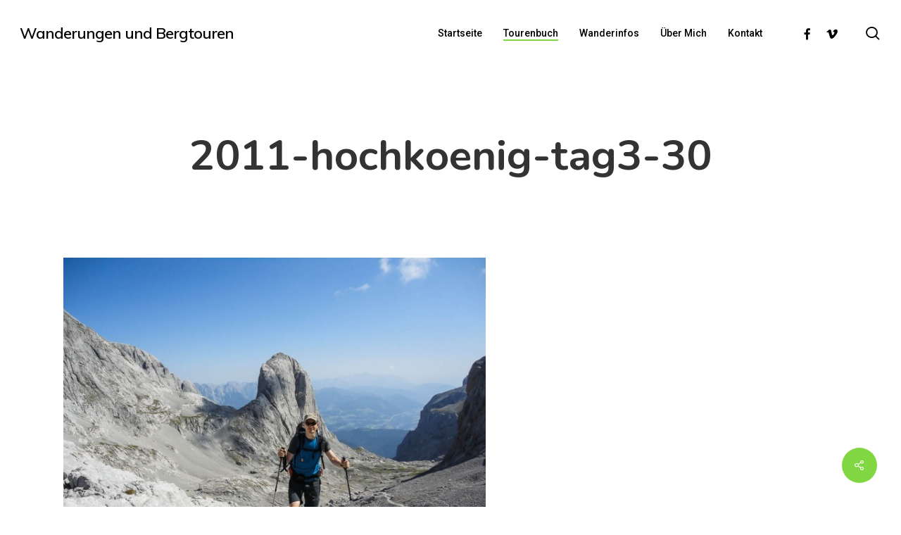

--- FILE ---
content_type: text/html; charset=UTF-8
request_url: https://www.weissenboek.com/?attachment_id=3747
body_size: 15500
content:
<!doctype html>
<html lang="de" class="no-js">
<head>
	<meta charset="UTF-8">
	<meta name="viewport" content="width=device-width, initial-scale=1, maximum-scale=1, user-scalable=0" /><meta name='robots' content='index, follow, max-image-preview:large, max-snippet:-1, max-video-preview:-1' />
	<style>img:is([sizes="auto" i], [sizes^="auto," i]) { contain-intrinsic-size: 3000px 1500px }</style>
	<!-- Below added by Shareprints Gallery --><meta name="viewport" content="width=device-width, initial-scale=1.0, maximum-scale=1.0, minimal-ui, user-scalable=0"><!-- Above added by Shareprints Gallery -->
	<!-- This site is optimized with the Yoast SEO plugin v26.1.1 - https://yoast.com/wordpress/plugins/seo/ -->
	<title>2011-hochkoenig-tag3-30 &#187; Wanderungen und Bergtouren</title>
	<link rel="canonical" href="https://www.weissenboek.com/" />
	<meta property="og:locale" content="de_DE" />
	<meta property="og:type" content="article" />
	<meta property="og:title" content="2011-hochkoenig-tag3-30 &#187; Wanderungen und Bergtouren" />
	<meta property="og:url" content="https://www.weissenboek.com/" />
	<meta property="og:site_name" content="Wanderungen und Bergtouren" />
	<meta property="og:image" content="https://www.weissenboek.com" />
	<meta property="og:image:width" content="1024" />
	<meta property="og:image:height" content="768" />
	<meta property="og:image:type" content="image/jpeg" />
	<meta name="twitter:card" content="summary_large_image" />
	<script type="application/ld+json" class="yoast-schema-graph">{"@context":"https://schema.org","@graph":[{"@type":"WebPage","@id":"https://www.weissenboek.com/","url":"https://www.weissenboek.com/","name":"2011-hochkoenig-tag3-30 &#187; Wanderungen und Bergtouren","isPartOf":{"@id":"https://www.weissenboek.com/#website"},"primaryImageOfPage":{"@id":"https://www.weissenboek.com/#primaryimage"},"image":{"@id":"https://www.weissenboek.com/#primaryimage"},"thumbnailUrl":"https://www.weissenboek.com/wp-content/uploads/2014/08/2011-hochkoenig-tag3-30.jpg","datePublished":"2014-08-27T20:35:17+00:00","breadcrumb":{"@id":"https://www.weissenboek.com/#breadcrumb"},"inLanguage":"de","potentialAction":[{"@type":"ReadAction","target":["https://www.weissenboek.com/"]}]},{"@type":"ImageObject","inLanguage":"de","@id":"https://www.weissenboek.com/#primaryimage","url":"https://www.weissenboek.com/wp-content/uploads/2014/08/2011-hochkoenig-tag3-30.jpg","contentUrl":"https://www.weissenboek.com/wp-content/uploads/2014/08/2011-hochkoenig-tag3-30.jpg","width":1024,"height":768},{"@type":"BreadcrumbList","@id":"https://www.weissenboek.com/#breadcrumb","itemListElement":[{"@type":"ListItem","position":1,"name":"Home","item":"https://www.weissenboek.com/"},{"@type":"ListItem","position":2,"name":"2011-hochkoenig-tag3-30"}]},{"@type":"WebSite","@id":"https://www.weissenboek.com/#website","url":"https://www.weissenboek.com/","name":"Wanderungen und Bergtouren","description":"Wanderberichte von Harald Weissenbök mit vielen Fotos","publisher":{"@id":"https://www.weissenboek.com/#/schema/person/c63bf20cc66c1c45da02812c786d23ec"},"potentialAction":[{"@type":"SearchAction","target":{"@type":"EntryPoint","urlTemplate":"https://www.weissenboek.com/?s={search_term_string}"},"query-input":{"@type":"PropertyValueSpecification","valueRequired":true,"valueName":"search_term_string"}}],"inLanguage":"de"},{"@type":["Person","Organization"],"@id":"https://www.weissenboek.com/#/schema/person/c63bf20cc66c1c45da02812c786d23ec","name":"Harald Weissenbök","image":{"@type":"ImageObject","inLanguage":"de","@id":"https://www.weissenboek.com/#/schema/person/image/","url":"https://www.weissenboek.com/wp-content/uploads/2014/08/2011-hochkoenig-tag3-30.jpg","contentUrl":"https://www.weissenboek.com/wp-content/uploads/2014/08/2011-hochkoenig-tag3-30.jpg","width":1024,"height":768,"caption":"Harald Weissenbök"},"logo":{"@id":"https://www.weissenboek.com/#/schema/person/image/"},"sameAs":["http://www.weissenboek.com"]}]}</script>
	<!-- / Yoast SEO plugin. -->


<link rel='dns-prefetch' href='//fonts.googleapis.com' />
<link rel="alternate" type="application/rss+xml" title="Wanderungen und Bergtouren &raquo; Feed" href="https://www.weissenboek.com/feed/" />
<link rel="alternate" type="application/rss+xml" title="Wanderungen und Bergtouren &raquo; Kommentar-Feed" href="https://www.weissenboek.com/comments/feed/" />
<link rel="alternate" type="application/rss+xml" title="Wanderungen und Bergtouren &raquo; Kommentar-Feed zu 2011-hochkoenig-tag3-30" href="https://www.weissenboek.com/?attachment_id=3747/feed/" />
<script type="text/javascript">
/* <![CDATA[ */
window._wpemojiSettings = {"baseUrl":"https:\/\/s.w.org\/images\/core\/emoji\/16.0.1\/72x72\/","ext":".png","svgUrl":"https:\/\/s.w.org\/images\/core\/emoji\/16.0.1\/svg\/","svgExt":".svg","source":{"concatemoji":"https:\/\/www.weissenboek.com\/wp-includes\/js\/wp-emoji-release.min.js?ver=6.8.3"}};
/*! This file is auto-generated */
!function(s,n){var o,i,e;function c(e){try{var t={supportTests:e,timestamp:(new Date).valueOf()};sessionStorage.setItem(o,JSON.stringify(t))}catch(e){}}function p(e,t,n){e.clearRect(0,0,e.canvas.width,e.canvas.height),e.fillText(t,0,0);var t=new Uint32Array(e.getImageData(0,0,e.canvas.width,e.canvas.height).data),a=(e.clearRect(0,0,e.canvas.width,e.canvas.height),e.fillText(n,0,0),new Uint32Array(e.getImageData(0,0,e.canvas.width,e.canvas.height).data));return t.every(function(e,t){return e===a[t]})}function u(e,t){e.clearRect(0,0,e.canvas.width,e.canvas.height),e.fillText(t,0,0);for(var n=e.getImageData(16,16,1,1),a=0;a<n.data.length;a++)if(0!==n.data[a])return!1;return!0}function f(e,t,n,a){switch(t){case"flag":return n(e,"\ud83c\udff3\ufe0f\u200d\u26a7\ufe0f","\ud83c\udff3\ufe0f\u200b\u26a7\ufe0f")?!1:!n(e,"\ud83c\udde8\ud83c\uddf6","\ud83c\udde8\u200b\ud83c\uddf6")&&!n(e,"\ud83c\udff4\udb40\udc67\udb40\udc62\udb40\udc65\udb40\udc6e\udb40\udc67\udb40\udc7f","\ud83c\udff4\u200b\udb40\udc67\u200b\udb40\udc62\u200b\udb40\udc65\u200b\udb40\udc6e\u200b\udb40\udc67\u200b\udb40\udc7f");case"emoji":return!a(e,"\ud83e\udedf")}return!1}function g(e,t,n,a){var r="undefined"!=typeof WorkerGlobalScope&&self instanceof WorkerGlobalScope?new OffscreenCanvas(300,150):s.createElement("canvas"),o=r.getContext("2d",{willReadFrequently:!0}),i=(o.textBaseline="top",o.font="600 32px Arial",{});return e.forEach(function(e){i[e]=t(o,e,n,a)}),i}function t(e){var t=s.createElement("script");t.src=e,t.defer=!0,s.head.appendChild(t)}"undefined"!=typeof Promise&&(o="wpEmojiSettingsSupports",i=["flag","emoji"],n.supports={everything:!0,everythingExceptFlag:!0},e=new Promise(function(e){s.addEventListener("DOMContentLoaded",e,{once:!0})}),new Promise(function(t){var n=function(){try{var e=JSON.parse(sessionStorage.getItem(o));if("object"==typeof e&&"number"==typeof e.timestamp&&(new Date).valueOf()<e.timestamp+604800&&"object"==typeof e.supportTests)return e.supportTests}catch(e){}return null}();if(!n){if("undefined"!=typeof Worker&&"undefined"!=typeof OffscreenCanvas&&"undefined"!=typeof URL&&URL.createObjectURL&&"undefined"!=typeof Blob)try{var e="postMessage("+g.toString()+"("+[JSON.stringify(i),f.toString(),p.toString(),u.toString()].join(",")+"));",a=new Blob([e],{type:"text/javascript"}),r=new Worker(URL.createObjectURL(a),{name:"wpTestEmojiSupports"});return void(r.onmessage=function(e){c(n=e.data),r.terminate(),t(n)})}catch(e){}c(n=g(i,f,p,u))}t(n)}).then(function(e){for(var t in e)n.supports[t]=e[t],n.supports.everything=n.supports.everything&&n.supports[t],"flag"!==t&&(n.supports.everythingExceptFlag=n.supports.everythingExceptFlag&&n.supports[t]);n.supports.everythingExceptFlag=n.supports.everythingExceptFlag&&!n.supports.flag,n.DOMReady=!1,n.readyCallback=function(){n.DOMReady=!0}}).then(function(){return e}).then(function(){var e;n.supports.everything||(n.readyCallback(),(e=n.source||{}).concatemoji?t(e.concatemoji):e.wpemoji&&e.twemoji&&(t(e.twemoji),t(e.wpemoji)))}))}((window,document),window._wpemojiSettings);
/* ]]> */
</script>
<style id='wp-emoji-styles-inline-css' type='text/css'>

	img.wp-smiley, img.emoji {
		display: inline !important;
		border: none !important;
		box-shadow: none !important;
		height: 1em !important;
		width: 1em !important;
		margin: 0 0.07em !important;
		vertical-align: -0.1em !important;
		background: none !important;
		padding: 0 !important;
	}
</style>
<link rel='stylesheet' id='wp-block-library-css' href='https://www.weissenboek.com/wp-includes/css/dist/block-library/style.min.css?ver=6.8.3' type='text/css' media='all' />
<style id='global-styles-inline-css' type='text/css'>
:root{--wp--preset--aspect-ratio--square: 1;--wp--preset--aspect-ratio--4-3: 4/3;--wp--preset--aspect-ratio--3-4: 3/4;--wp--preset--aspect-ratio--3-2: 3/2;--wp--preset--aspect-ratio--2-3: 2/3;--wp--preset--aspect-ratio--16-9: 16/9;--wp--preset--aspect-ratio--9-16: 9/16;--wp--preset--color--black: #000000;--wp--preset--color--cyan-bluish-gray: #abb8c3;--wp--preset--color--white: #ffffff;--wp--preset--color--pale-pink: #f78da7;--wp--preset--color--vivid-red: #cf2e2e;--wp--preset--color--luminous-vivid-orange: #ff6900;--wp--preset--color--luminous-vivid-amber: #fcb900;--wp--preset--color--light-green-cyan: #7bdcb5;--wp--preset--color--vivid-green-cyan: #00d084;--wp--preset--color--pale-cyan-blue: #8ed1fc;--wp--preset--color--vivid-cyan-blue: #0693e3;--wp--preset--color--vivid-purple: #9b51e0;--wp--preset--gradient--vivid-cyan-blue-to-vivid-purple: linear-gradient(135deg,rgba(6,147,227,1) 0%,rgb(155,81,224) 100%);--wp--preset--gradient--light-green-cyan-to-vivid-green-cyan: linear-gradient(135deg,rgb(122,220,180) 0%,rgb(0,208,130) 100%);--wp--preset--gradient--luminous-vivid-amber-to-luminous-vivid-orange: linear-gradient(135deg,rgba(252,185,0,1) 0%,rgba(255,105,0,1) 100%);--wp--preset--gradient--luminous-vivid-orange-to-vivid-red: linear-gradient(135deg,rgba(255,105,0,1) 0%,rgb(207,46,46) 100%);--wp--preset--gradient--very-light-gray-to-cyan-bluish-gray: linear-gradient(135deg,rgb(238,238,238) 0%,rgb(169,184,195) 100%);--wp--preset--gradient--cool-to-warm-spectrum: linear-gradient(135deg,rgb(74,234,220) 0%,rgb(151,120,209) 20%,rgb(207,42,186) 40%,rgb(238,44,130) 60%,rgb(251,105,98) 80%,rgb(254,248,76) 100%);--wp--preset--gradient--blush-light-purple: linear-gradient(135deg,rgb(255,206,236) 0%,rgb(152,150,240) 100%);--wp--preset--gradient--blush-bordeaux: linear-gradient(135deg,rgb(254,205,165) 0%,rgb(254,45,45) 50%,rgb(107,0,62) 100%);--wp--preset--gradient--luminous-dusk: linear-gradient(135deg,rgb(255,203,112) 0%,rgb(199,81,192) 50%,rgb(65,88,208) 100%);--wp--preset--gradient--pale-ocean: linear-gradient(135deg,rgb(255,245,203) 0%,rgb(182,227,212) 50%,rgb(51,167,181) 100%);--wp--preset--gradient--electric-grass: linear-gradient(135deg,rgb(202,248,128) 0%,rgb(113,206,126) 100%);--wp--preset--gradient--midnight: linear-gradient(135deg,rgb(2,3,129) 0%,rgb(40,116,252) 100%);--wp--preset--font-size--small: 13px;--wp--preset--font-size--medium: 20px;--wp--preset--font-size--large: 36px;--wp--preset--font-size--x-large: 42px;--wp--preset--spacing--20: 0.44rem;--wp--preset--spacing--30: 0.67rem;--wp--preset--spacing--40: 1rem;--wp--preset--spacing--50: 1.5rem;--wp--preset--spacing--60: 2.25rem;--wp--preset--spacing--70: 3.38rem;--wp--preset--spacing--80: 5.06rem;--wp--preset--shadow--natural: 6px 6px 9px rgba(0, 0, 0, 0.2);--wp--preset--shadow--deep: 12px 12px 50px rgba(0, 0, 0, 0.4);--wp--preset--shadow--sharp: 6px 6px 0px rgba(0, 0, 0, 0.2);--wp--preset--shadow--outlined: 6px 6px 0px -3px rgba(255, 255, 255, 1), 6px 6px rgba(0, 0, 0, 1);--wp--preset--shadow--crisp: 6px 6px 0px rgba(0, 0, 0, 1);}:root { --wp--style--global--content-size: 1300px;--wp--style--global--wide-size: 1300px; }:where(body) { margin: 0; }.wp-site-blocks > .alignleft { float: left; margin-right: 2em; }.wp-site-blocks > .alignright { float: right; margin-left: 2em; }.wp-site-blocks > .aligncenter { justify-content: center; margin-left: auto; margin-right: auto; }:where(.is-layout-flex){gap: 0.5em;}:where(.is-layout-grid){gap: 0.5em;}.is-layout-flow > .alignleft{float: left;margin-inline-start: 0;margin-inline-end: 2em;}.is-layout-flow > .alignright{float: right;margin-inline-start: 2em;margin-inline-end: 0;}.is-layout-flow > .aligncenter{margin-left: auto !important;margin-right: auto !important;}.is-layout-constrained > .alignleft{float: left;margin-inline-start: 0;margin-inline-end: 2em;}.is-layout-constrained > .alignright{float: right;margin-inline-start: 2em;margin-inline-end: 0;}.is-layout-constrained > .aligncenter{margin-left: auto !important;margin-right: auto !important;}.is-layout-constrained > :where(:not(.alignleft):not(.alignright):not(.alignfull)){max-width: var(--wp--style--global--content-size);margin-left: auto !important;margin-right: auto !important;}.is-layout-constrained > .alignwide{max-width: var(--wp--style--global--wide-size);}body .is-layout-flex{display: flex;}.is-layout-flex{flex-wrap: wrap;align-items: center;}.is-layout-flex > :is(*, div){margin: 0;}body .is-layout-grid{display: grid;}.is-layout-grid > :is(*, div){margin: 0;}body{padding-top: 0px;padding-right: 0px;padding-bottom: 0px;padding-left: 0px;}:root :where(.wp-element-button, .wp-block-button__link){background-color: #32373c;border-width: 0;color: #fff;font-family: inherit;font-size: inherit;line-height: inherit;padding: calc(0.667em + 2px) calc(1.333em + 2px);text-decoration: none;}.has-black-color{color: var(--wp--preset--color--black) !important;}.has-cyan-bluish-gray-color{color: var(--wp--preset--color--cyan-bluish-gray) !important;}.has-white-color{color: var(--wp--preset--color--white) !important;}.has-pale-pink-color{color: var(--wp--preset--color--pale-pink) !important;}.has-vivid-red-color{color: var(--wp--preset--color--vivid-red) !important;}.has-luminous-vivid-orange-color{color: var(--wp--preset--color--luminous-vivid-orange) !important;}.has-luminous-vivid-amber-color{color: var(--wp--preset--color--luminous-vivid-amber) !important;}.has-light-green-cyan-color{color: var(--wp--preset--color--light-green-cyan) !important;}.has-vivid-green-cyan-color{color: var(--wp--preset--color--vivid-green-cyan) !important;}.has-pale-cyan-blue-color{color: var(--wp--preset--color--pale-cyan-blue) !important;}.has-vivid-cyan-blue-color{color: var(--wp--preset--color--vivid-cyan-blue) !important;}.has-vivid-purple-color{color: var(--wp--preset--color--vivid-purple) !important;}.has-black-background-color{background-color: var(--wp--preset--color--black) !important;}.has-cyan-bluish-gray-background-color{background-color: var(--wp--preset--color--cyan-bluish-gray) !important;}.has-white-background-color{background-color: var(--wp--preset--color--white) !important;}.has-pale-pink-background-color{background-color: var(--wp--preset--color--pale-pink) !important;}.has-vivid-red-background-color{background-color: var(--wp--preset--color--vivid-red) !important;}.has-luminous-vivid-orange-background-color{background-color: var(--wp--preset--color--luminous-vivid-orange) !important;}.has-luminous-vivid-amber-background-color{background-color: var(--wp--preset--color--luminous-vivid-amber) !important;}.has-light-green-cyan-background-color{background-color: var(--wp--preset--color--light-green-cyan) !important;}.has-vivid-green-cyan-background-color{background-color: var(--wp--preset--color--vivid-green-cyan) !important;}.has-pale-cyan-blue-background-color{background-color: var(--wp--preset--color--pale-cyan-blue) !important;}.has-vivid-cyan-blue-background-color{background-color: var(--wp--preset--color--vivid-cyan-blue) !important;}.has-vivid-purple-background-color{background-color: var(--wp--preset--color--vivid-purple) !important;}.has-black-border-color{border-color: var(--wp--preset--color--black) !important;}.has-cyan-bluish-gray-border-color{border-color: var(--wp--preset--color--cyan-bluish-gray) !important;}.has-white-border-color{border-color: var(--wp--preset--color--white) !important;}.has-pale-pink-border-color{border-color: var(--wp--preset--color--pale-pink) !important;}.has-vivid-red-border-color{border-color: var(--wp--preset--color--vivid-red) !important;}.has-luminous-vivid-orange-border-color{border-color: var(--wp--preset--color--luminous-vivid-orange) !important;}.has-luminous-vivid-amber-border-color{border-color: var(--wp--preset--color--luminous-vivid-amber) !important;}.has-light-green-cyan-border-color{border-color: var(--wp--preset--color--light-green-cyan) !important;}.has-vivid-green-cyan-border-color{border-color: var(--wp--preset--color--vivid-green-cyan) !important;}.has-pale-cyan-blue-border-color{border-color: var(--wp--preset--color--pale-cyan-blue) !important;}.has-vivid-cyan-blue-border-color{border-color: var(--wp--preset--color--vivid-cyan-blue) !important;}.has-vivid-purple-border-color{border-color: var(--wp--preset--color--vivid-purple) !important;}.has-vivid-cyan-blue-to-vivid-purple-gradient-background{background: var(--wp--preset--gradient--vivid-cyan-blue-to-vivid-purple) !important;}.has-light-green-cyan-to-vivid-green-cyan-gradient-background{background: var(--wp--preset--gradient--light-green-cyan-to-vivid-green-cyan) !important;}.has-luminous-vivid-amber-to-luminous-vivid-orange-gradient-background{background: var(--wp--preset--gradient--luminous-vivid-amber-to-luminous-vivid-orange) !important;}.has-luminous-vivid-orange-to-vivid-red-gradient-background{background: var(--wp--preset--gradient--luminous-vivid-orange-to-vivid-red) !important;}.has-very-light-gray-to-cyan-bluish-gray-gradient-background{background: var(--wp--preset--gradient--very-light-gray-to-cyan-bluish-gray) !important;}.has-cool-to-warm-spectrum-gradient-background{background: var(--wp--preset--gradient--cool-to-warm-spectrum) !important;}.has-blush-light-purple-gradient-background{background: var(--wp--preset--gradient--blush-light-purple) !important;}.has-blush-bordeaux-gradient-background{background: var(--wp--preset--gradient--blush-bordeaux) !important;}.has-luminous-dusk-gradient-background{background: var(--wp--preset--gradient--luminous-dusk) !important;}.has-pale-ocean-gradient-background{background: var(--wp--preset--gradient--pale-ocean) !important;}.has-electric-grass-gradient-background{background: var(--wp--preset--gradient--electric-grass) !important;}.has-midnight-gradient-background{background: var(--wp--preset--gradient--midnight) !important;}.has-small-font-size{font-size: var(--wp--preset--font-size--small) !important;}.has-medium-font-size{font-size: var(--wp--preset--font-size--medium) !important;}.has-large-font-size{font-size: var(--wp--preset--font-size--large) !important;}.has-x-large-font-size{font-size: var(--wp--preset--font-size--x-large) !important;}
:where(.wp-block-post-template.is-layout-flex){gap: 1.25em;}:where(.wp-block-post-template.is-layout-grid){gap: 1.25em;}
:where(.wp-block-columns.is-layout-flex){gap: 2em;}:where(.wp-block-columns.is-layout-grid){gap: 2em;}
:root :where(.wp-block-pullquote){font-size: 1.5em;line-height: 1.6;}
</style>
<link rel='stylesheet' id='cntctfrm_form_style-css' href='https://www.weissenboek.com/wp-content/plugins/contact-form-plugin/css/form_style.css?ver=4.3.4' type='text/css' media='all' />
<link rel='stylesheet' id='salient-social-css' href='https://www.weissenboek.com/wp-content/plugins/salient-social/css/style.css?ver=1.2.6' type='text/css' media='all' />
<style id='salient-social-inline-css' type='text/css'>

  .sharing-default-minimal .nectar-love.loved,
  body .nectar-social[data-color-override="override"].fixed > a:before, 
  body .nectar-social[data-color-override="override"].fixed .nectar-social-inner a,
  .sharing-default-minimal .nectar-social[data-color-override="override"] .nectar-social-inner a:hover,
  .nectar-social.vertical[data-color-override="override"] .nectar-social-inner a:hover {
    background-color: #81d742;
  }
  .nectar-social.hover .nectar-love.loved,
  .nectar-social.hover > .nectar-love-button a:hover,
  .nectar-social[data-color-override="override"].hover > div a:hover,
  #single-below-header .nectar-social[data-color-override="override"].hover > div a:hover,
  .nectar-social[data-color-override="override"].hover .share-btn:hover,
  .sharing-default-minimal .nectar-social[data-color-override="override"] .nectar-social-inner a {
    border-color: #81d742;
  }
  #single-below-header .nectar-social.hover .nectar-love.loved i,
  #single-below-header .nectar-social.hover[data-color-override="override"] a:hover,
  #single-below-header .nectar-social.hover[data-color-override="override"] a:hover i,
  #single-below-header .nectar-social.hover .nectar-love-button a:hover i,
  .nectar-love:hover i,
  .hover .nectar-love:hover .total_loves,
  .nectar-love.loved i,
  .nectar-social.hover .nectar-love.loved .total_loves,
  .nectar-social.hover .share-btn:hover, 
  .nectar-social[data-color-override="override"].hover .nectar-social-inner a:hover,
  .nectar-social[data-color-override="override"].hover > div:hover span,
  .sharing-default-minimal .nectar-social[data-color-override="override"] .nectar-social-inner a:not(:hover) i,
  .sharing-default-minimal .nectar-social[data-color-override="override"] .nectar-social-inner a:not(:hover) {
    color: #81d742;
  }
</style>
<link rel='stylesheet' id='output-style-css' href='https://www.weissenboek.com/wp-content/plugins/wp-gpx-maps/css/wp-gpx-maps-output.css?ver=1.0.0' type='text/css' media='all' />
<link rel='stylesheet' id='leaflet-css' href='https://www.weissenboek.com/wp-content/plugins/wp-gpx-maps/ThirdParties/Leaflet_1.5.1/leaflet.css?ver=1.5.1' type='text/css' media='all' />
<link rel='stylesheet' id='leaflet.markercluster-css' href='https://www.weissenboek.com/wp-content/plugins/wp-gpx-maps/ThirdParties/Leaflet.markercluster-1.4.1/MarkerCluster.css?ver=1.4.1,' type='text/css' media='all' />
<link rel='stylesheet' id='leaflet.Photo-css' href='https://www.weissenboek.com/wp-content/plugins/wp-gpx-maps/ThirdParties/Leaflet.Photo/Leaflet.Photo.css?ver=6.8.3' type='text/css' media='all' />
<link rel='stylesheet' id='leaflet.fullscreen-css' href='https://www.weissenboek.com/wp-content/plugins/wp-gpx-maps/ThirdParties/leaflet.fullscreen-1.4.5/Control.FullScreen.css?ver=1.5.1' type='text/css' media='all' />
<link rel='stylesheet' id='shareprints-fe-style-css' href='https://www.weissenboek.com/wp-content/plugins/shareprints-gallery/assets/css/shareprints-fe-style.css?ver=1.0.4.5' type='text/css' media='all' />
<link rel='stylesheet' id='font-awesome-css' href='https://www.weissenboek.com/wp-content/themes/salient/css/font-awesome-legacy.min.css?ver=4.7.1' type='text/css' media='all' />
<link rel='stylesheet' id='salient-grid-system-css' href='https://www.weissenboek.com/wp-content/themes/salient/css/build/grid-system.css?ver=17.4.1' type='text/css' media='all' />
<link rel='stylesheet' id='main-styles-css' href='https://www.weissenboek.com/wp-content/themes/salient/css/build/style.css?ver=17.4.1' type='text/css' media='all' />
<style id='main-styles-inline-css' type='text/css'>
html:not(.page-trans-loaded) { background-color: #ffffff; }
</style>
<link rel='stylesheet' id='nectar-single-styles-css' href='https://www.weissenboek.com/wp-content/themes/salient/css/build/single.css?ver=17.4.1' type='text/css' media='all' />
<link rel='stylesheet' id='nectar-element-recent-posts-css' href='https://www.weissenboek.com/wp-content/themes/salient/css/build/elements/element-recent-posts.css?ver=17.4.1' type='text/css' media='all' />
<link rel='stylesheet' id='nectar_default_font_open_sans-css' href='https://fonts.googleapis.com/css?family=Open+Sans%3A300%2C400%2C600%2C700&#038;subset=latin%2Clatin-ext' type='text/css' media='all' />
<link rel='stylesheet' id='responsive-css' href='https://www.weissenboek.com/wp-content/themes/salient/css/build/responsive.css?ver=17.4.1' type='text/css' media='all' />
<link rel='stylesheet' id='skin-material-css' href='https://www.weissenboek.com/wp-content/themes/salient/css/build/skin-material.css?ver=17.4.1' type='text/css' media='all' />
<link rel='stylesheet' id='salient-wp-menu-dynamic-css' href='https://www.weissenboek.com/wp-content/uploads/salient/menu-dynamic.css?ver=43260' type='text/css' media='all' />
<link rel='stylesheet' id='nectar-widget-posts-css' href='https://www.weissenboek.com/wp-content/themes/salient/css/build/elements/widget-nectar-posts.css?ver=17.4.1' type='text/css' media='all' />
<link rel='stylesheet' id='tablepress-default-css' href='https://www.weissenboek.com/wp-content/tablepress-combined.min.css?ver=22' type='text/css' media='all' />
<link rel='stylesheet' id='dynamic-css-css' href='https://www.weissenboek.com/wp-content/themes/salient/css/salient-dynamic-styles.css?ver=18685' type='text/css' media='all' />
<style id='dynamic-css-inline-css' type='text/css'>
#header-space{background-color:#ffffff}@media only screen and (min-width:1000px){body #ajax-content-wrap.no-scroll{min-height:calc(100vh - 94px);height:calc(100vh - 94px)!important;}}@media only screen and (min-width:1000px){#page-header-wrap.fullscreen-header,#page-header-wrap.fullscreen-header #page-header-bg,html:not(.nectar-box-roll-loaded) .nectar-box-roll > #page-header-bg.fullscreen-header,.nectar_fullscreen_zoom_recent_projects,#nectar_fullscreen_rows:not(.afterLoaded) > div{height:calc(100vh - 93px);}.wpb_row.vc_row-o-full-height.top-level,.wpb_row.vc_row-o-full-height.top-level > .col.span_12{min-height:calc(100vh - 93px);}html:not(.nectar-box-roll-loaded) .nectar-box-roll > #page-header-bg.fullscreen-header{top:94px;}.nectar-slider-wrap[data-fullscreen="true"]:not(.loaded),.nectar-slider-wrap[data-fullscreen="true"]:not(.loaded) .swiper-container{height:calc(100vh - 92px)!important;}.admin-bar .nectar-slider-wrap[data-fullscreen="true"]:not(.loaded),.admin-bar .nectar-slider-wrap[data-fullscreen="true"]:not(.loaded) .swiper-container{height:calc(100vh - 92px - 32px)!important;}}.admin-bar[class*="page-template-template-no-header"] .wpb_row.vc_row-o-full-height.top-level,.admin-bar[class*="page-template-template-no-header"] .wpb_row.vc_row-o-full-height.top-level > .col.span_12{min-height:calc(100vh - 32px);}body[class*="page-template-template-no-header"] .wpb_row.vc_row-o-full-height.top-level,body[class*="page-template-template-no-header"] .wpb_row.vc_row-o-full-height.top-level > .col.span_12{min-height:100vh;}@media only screen and (max-width:999px){.using-mobile-browser #nectar_fullscreen_rows:not(.afterLoaded):not([data-mobile-disable="on"]) > div{height:calc(100vh - 100px);}.using-mobile-browser .wpb_row.vc_row-o-full-height.top-level,.using-mobile-browser .wpb_row.vc_row-o-full-height.top-level > .col.span_12,[data-permanent-transparent="1"].using-mobile-browser .wpb_row.vc_row-o-full-height.top-level,[data-permanent-transparent="1"].using-mobile-browser .wpb_row.vc_row-o-full-height.top-level > .col.span_12{min-height:calc(100vh - 100px);}html:not(.nectar-box-roll-loaded) .nectar-box-roll > #page-header-bg.fullscreen-header,.nectar_fullscreen_zoom_recent_projects,.nectar-slider-wrap[data-fullscreen="true"]:not(.loaded),.nectar-slider-wrap[data-fullscreen="true"]:not(.loaded) .swiper-container,#nectar_fullscreen_rows:not(.afterLoaded):not([data-mobile-disable="on"]) > div{height:calc(100vh - 47px);}.wpb_row.vc_row-o-full-height.top-level,.wpb_row.vc_row-o-full-height.top-level > .col.span_12{min-height:calc(100vh - 47px);}body[data-transparent-header="false"] #ajax-content-wrap.no-scroll{min-height:calc(100vh - 47px);height:calc(100vh - 47px);}}.screen-reader-text,.nectar-skip-to-content:not(:focus){border:0;clip:rect(1px,1px,1px,1px);clip-path:inset(50%);height:1px;margin:-1px;overflow:hidden;padding:0;position:absolute!important;width:1px;word-wrap:normal!important;}.row .col img:not([srcset]){width:auto;}.row .col img.img-with-animation.nectar-lazy:not([srcset]){width:100%;}
</style>
<link rel='stylesheet' id='redux-google-fonts-salient_redux-css' href='https://fonts.googleapis.com/css?family=Roboto%3A500%2C700%7CNunito%3A700%2C400%2C400italic%7CMuli%3A600%7CMontserrat%3A500&#038;subset=latin&#038;ver=6.8.3' type='text/css' media='all' />
<script type="text/javascript" src="https://www.weissenboek.com/wp-includes/js/jquery/jquery.min.js?ver=3.7.1" id="jquery-core-js"></script>
<script type="text/javascript" src="https://www.weissenboek.com/wp-includes/js/jquery/jquery-migrate.min.js?ver=3.4.1" id="jquery-migrate-js"></script>
<script type="text/javascript" src="https://www.weissenboek.com/wp-content/plugins/wp-gpx-maps/ThirdParties/Leaflet_1.5.1/leaflet.js?ver=1.5.1" id="leaflet-js"></script>
<script type="text/javascript" src="https://www.weissenboek.com/wp-content/plugins/wp-gpx-maps/ThirdParties/Leaflet.markercluster-1.4.1/leaflet.markercluster.js?ver=1.4.1" id="leaflet.markercluster-js"></script>
<script type="text/javascript" src="https://www.weissenboek.com/wp-content/plugins/wp-gpx-maps/ThirdParties/Leaflet.Photo/Leaflet.Photo.js?ver=6.8.3" id="leaflet.Photo-js"></script>
<script type="text/javascript" src="https://www.weissenboek.com/wp-content/plugins/wp-gpx-maps/ThirdParties/leaflet.fullscreen-1.4.5/Control.FullScreen.js?ver=1.4.5" id="leaflet.fullscreen-js"></script>
<script type="text/javascript" src="https://www.weissenboek.com/wp-content/plugins/wp-gpx-maps/js/Chart.min.js?ver=2.8.0" id="chartjs-js"></script>
<script type="text/javascript" src="https://www.weissenboek.com/wp-content/plugins/wp-gpx-maps/js/WP-GPX-Maps.js?ver=1.6.02" id="wp-gpx-maps-js"></script>
<script type="text/javascript" src="https://www.weissenboek.com/wp-content/plugins/google-analyticator/external-tracking.min.js?ver=6.5.7" id="ga-external-tracking-js"></script>
<script></script><link rel="https://api.w.org/" href="https://www.weissenboek.com/wp-json/" /><link rel="alternate" title="JSON" type="application/json" href="https://www.weissenboek.com/wp-json/wp/v2/media/3747" /><link rel="EditURI" type="application/rsd+xml" title="RSD" href="https://www.weissenboek.com/xmlrpc.php?rsd" />
<meta name="generator" content="WordPress 6.8.3" />
<link rel='shortlink' href='https://www.weissenboek.com/?p=3747' />
<link rel="alternate" title="oEmbed (JSON)" type="application/json+oembed" href="https://www.weissenboek.com/wp-json/oembed/1.0/embed?url=https%3A%2F%2Fwww.weissenboek.com%2F%3Fattachment_id%3D3747" />
<link rel="alternate" title="oEmbed (XML)" type="text/xml+oembed" href="https://www.weissenboek.com/wp-json/oembed/1.0/embed?url=https%3A%2F%2Fwww.weissenboek.com%2F%3Fattachment_id%3D3747&#038;format=xml" />
<script type="text/javascript"> var root = document.getElementsByTagName( "html" )[0]; root.setAttribute( "class", "js" ); </script><style type="text/css">.recentcomments a{display:inline !important;padding:0 !important;margin:0 !important;}</style><meta name="generator" content="Powered by WPBakery Page Builder - drag and drop page builder for WordPress."/>
<!-- Google Analytics Tracking by Google Analyticator 6.5.7 -->
<script type="text/javascript">
    var analyticsFileTypes = [];
    var analyticsSnippet = 'disabled';
    var analyticsEventTracking = 'enabled';
</script>
<script type="text/javascript">
	(function(i,s,o,g,r,a,m){i['GoogleAnalyticsObject']=r;i[r]=i[r]||function(){
	(i[r].q=i[r].q||[]).push(arguments)},i[r].l=1*new Date();a=s.createElement(o),
	m=s.getElementsByTagName(o)[0];a.async=1;a.src=g;m.parentNode.insertBefore(a,m)
	})(window,document,'script','//www.google-analytics.com/analytics.js','ga');
	ga('create', 'UA-5436186-1', 'auto');

	ga('set', 'anonymizeIp', true);
 
	ga('send', 'pageview');
</script>
<noscript><style> .wpb_animate_when_almost_visible { opacity: 1; }</style></noscript></head><body class="attachment wp-singular attachment-template-default single single-attachment postid-3747 attachmentid-3747 attachment-jpeg wp-theme-salient nectar-auto-lightbox material wpb-js-composer js-comp-ver-8.4.2 vc_responsive" data-footer-reveal="false" data-footer-reveal-shadow="none" data-header-format="default" data-body-border="off" data-boxed-style="" data-header-breakpoint="1000" data-dropdown-style="minimal" data-cae="easeOutQuart" data-cad="700" data-megamenu-width="full-width" data-aie="zoom-out" data-ls="magnific" data-apte="standard" data-hhun="0" data-fancy-form-rcs="default" data-form-style="minimal" data-form-submit="regular" data-is="minimal" data-button-style="slightly_rounded_shadow" data-user-account-button="false" data-flex-cols="true" data-col-gap="default" data-header-inherit-rc="false" data-header-search="true" data-animated-anchors="true" data-ajax-transitions="true" data-full-width-header="true" data-slide-out-widget-area="true" data-slide-out-widget-area-style="slide-out-from-right" data-user-set-ocm="off" data-loading-animation="none" data-bg-header="false" data-responsive="1" data-ext-responsive="true" data-ext-padding="90" data-header-resize="1" data-header-color="custom" data-cart="false" data-remove-m-parallax="" data-remove-m-video-bgs="" data-m-animate="0" data-force-header-trans-color="light" data-smooth-scrolling="0" data-permanent-transparent="false" >
	
	<script type="text/javascript">
	 (function(window, document) {

		document.documentElement.classList.remove("no-js");

		if(navigator.userAgent.match(/(Android|iPod|iPhone|iPad|BlackBerry|IEMobile|Opera Mini)/)) {
			document.body.className += " using-mobile-browser mobile ";
		}
		if(navigator.userAgent.match(/Mac/) && navigator.maxTouchPoints && navigator.maxTouchPoints > 2) {
			document.body.className += " using-ios-device ";
		}

		if( !("ontouchstart" in window) ) {

			var body = document.querySelector("body");
			var winW = window.innerWidth;
			var bodyW = body.clientWidth;

			if (winW > bodyW + 4) {
				body.setAttribute("style", "--scroll-bar-w: " + (winW - bodyW - 4) + "px");
			} else {
				body.setAttribute("style", "--scroll-bar-w: 0px");
			}
		}

	 })(window, document);
   </script><a href="#ajax-content-wrap" class="nectar-skip-to-content">Skip to main content</a><div class="ocm-effect-wrap"><div class="ocm-effect-wrap-inner"><div id="ajax-loading-screen" data-disable-mobile="1" data-disable-fade-on-click="0" data-effect="standard" data-method="standard"><div class="loading-icon none"></div></div>	
	<div id="header-space"  data-header-mobile-fixed='1'></div> 
	
		<div id="header-outer" data-has-menu="true" data-has-buttons="yes" data-header-button_style="default" data-using-pr-menu="false" data-mobile-fixed="1" data-ptnm="false" data-lhe="animated_underline" data-user-set-bg="#ffffff" data-format="default" data-permanent-transparent="false" data-megamenu-rt="1" data-remove-fixed="0" data-header-resize="1" data-cart="false" data-transparency-option="" data-box-shadow="none" data-shrink-num="6" data-using-secondary="0" data-using-logo="0" data-logo-height="22" data-m-logo-height="24" data-padding="36" data-full-width="true" data-condense="false" >
		
<div id="search-outer" class="nectar">
	<div id="search">
		<div class="container">
			 <div id="search-box">
				 <div class="inner-wrap">
					 <div class="col span_12">
						  <form role="search" action="https://www.weissenboek.com/" method="GET">
														 <input type="text" name="s"  value="" aria-label="Search" placeholder="Search" />
							 
						<span>Hit enter to search or ESC to close</span>
						<button aria-label="Search" class="search-box__button" type="submit">Search</button>						</form>
					</div><!--/span_12-->
				</div><!--/inner-wrap-->
			 </div><!--/search-box-->
			 <div id="close"><a href="#" role="button"><span class="screen-reader-text">Close Search</span>
				<span class="close-wrap"> <span class="close-line close-line1" role="presentation"></span> <span class="close-line close-line2" role="presentation"></span> </span>				 </a></div>
		 </div><!--/container-->
	</div><!--/search-->
</div><!--/search-outer-->

<header id="top" role="banner" aria-label="Main Menu">
	<div class="container">
		<div class="row">
			<div class="col span_3">
								<a id="logo" href="https://www.weissenboek.com" data-supplied-ml-starting-dark="false" data-supplied-ml-starting="false" data-supplied-ml="false" class="no-image">
					Wanderungen und Bergtouren				</a>
							</div><!--/span_3-->

			<div class="col span_9 col_last">
									<div class="nectar-mobile-only mobile-header"><div class="inner"></div></div>
									<a class="mobile-search" href="#searchbox"><span class="nectar-icon icon-salient-search" aria-hidden="true"></span><span class="screen-reader-text">search</span></a>
														<div class="slide-out-widget-area-toggle mobile-icon slide-out-from-right" data-custom-color="false" data-icon-animation="simple-transform">
						<div> <a href="#slide-out-widget-area" role="button" aria-label="Navigation Menu" aria-expanded="false" class="closed">
							<span class="screen-reader-text">Menu</span><span aria-hidden="true"> <i class="lines-button x2"> <i class="lines"></i> </i> </span>						</a></div>
					</div>
				
									<nav aria-label="Main Menu">
													<ul class="sf-menu">
								<li id="menu-item-4482" class="menu-item menu-item-type-post_type menu-item-object-page menu-item-home nectar-regular-menu-item menu-item-4482"><a href="https://www.weissenboek.com/"><span class="menu-title-text">Startseite</span></a></li>
<li id="menu-item-514" class="menu-item menu-item-type-post_type menu-item-object-page current_page_parent menu-item-has-children nectar-regular-menu-item menu-item-514"><a href="https://www.weissenboek.com/tourenbuch/" aria-haspopup="true" aria-expanded="false"><span class="menu-title-text">Tourenbuch</span></a>
<ul class="sub-menu">
	<li id="menu-item-512" class="menu-item menu-item-type-post_type menu-item-object-page current_page_parent nectar-regular-menu-item menu-item-512"><a href="https://www.weissenboek.com/tourenbuch/"><span class="menu-title-text">Touren in zeitlicher Abfolge</span></a></li>
	<li id="menu-item-517" class="menu-item menu-item-type-taxonomy menu-item-object-category nectar-regular-menu-item menu-item-517"><a href="https://www.weissenboek.com/category/karnten/"><span class="menu-title-text">Touren in Kärnten</span></a></li>
	<li id="menu-item-518" class="menu-item menu-item-type-taxonomy menu-item-object-category nectar-regular-menu-item menu-item-518"><a href="https://www.weissenboek.com/category/niederoesterreich/"><span class="menu-title-text">Touren in Niederösterreich</span></a></li>
	<li id="menu-item-4502" class="menu-item menu-item-type-taxonomy menu-item-object-category nectar-regular-menu-item menu-item-4502"><a href="https://www.weissenboek.com/category/oberoesterreich/"><span class="menu-title-text">Touren in Oberösterreich</span></a></li>
	<li id="menu-item-521" class="menu-item menu-item-type-taxonomy menu-item-object-category nectar-regular-menu-item menu-item-521"><a href="https://www.weissenboek.com/category/steiermark/"><span class="menu-title-text">Touren in der Steiermark</span></a></li>
	<li id="menu-item-522" class="menu-item menu-item-type-taxonomy menu-item-object-category nectar-regular-menu-item menu-item-522"><a href="https://www.weissenboek.com/category/tirol/"><span class="menu-title-text">Touren in Tirol</span></a></li>
	<li id="menu-item-523" class="menu-item menu-item-type-taxonomy menu-item-object-category nectar-regular-menu-item menu-item-523"><a href="https://www.weissenboek.com/category/wien/"><span class="menu-title-text">Touren in Wien</span></a></li>
	<li id="menu-item-495" class="menu-item menu-item-type-post_type menu-item-object-page nectar-regular-menu-item menu-item-495"><a href="https://www.weissenboek.com/schwierigkeitsbewertung/"><span class="menu-title-text">Schwierigkeitsbewertung</span></a></li>
</ul>
</li>
<li id="menu-item-4084" class="menu-item menu-item-type-post_type menu-item-object-page menu-item-has-children nectar-regular-menu-item menu-item-4084"><a href="https://www.weissenboek.com/huetten/" aria-haspopup="true" aria-expanded="false"><span class="menu-title-text">Wanderinfos</span></a>
<ul class="sub-menu">
	<li id="menu-item-4085" class="menu-item menu-item-type-post_type menu-item-object-page nectar-regular-menu-item menu-item-4085"><a href="https://www.weissenboek.com/huetten/"><span class="menu-title-text">Alm- und Berghütten</span></a></li>
	<li id="menu-item-582" class="menu-item menu-item-type-post_type menu-item-object-page nectar-regular-menu-item menu-item-582"><a href="https://www.weissenboek.com/bergwetter/"><span class="menu-title-text">Bergwetter</span></a></li>
</ul>
</li>
<li id="menu-item-497" class="menu-item menu-item-type-post_type menu-item-object-page nectar-regular-menu-item menu-item-497"><a href="https://www.weissenboek.com/uber-mich/"><span class="menu-title-text">Über mich</span></a></li>
<li id="menu-item-892" class="menu-item menu-item-type-post_type menu-item-object-page nectar-regular-menu-item menu-item-892"><a href="https://www.weissenboek.com/kontakt/"><span class="menu-title-text">Kontakt</span></a></li>
<li id="social-in-menu" class="button_social_group"><a target="_blank" rel="noopener" href="https://www.facebook.com/harald.weissenboek"><span class="screen-reader-text">facebook</span><i class="fa fa-facebook" aria-hidden="true"></i> </a><a target="_blank" rel="noopener" href="https://vimeo.com/weissenboek"><span class="screen-reader-text">vimeo</span><i class="fa fa-vimeo" aria-hidden="true"></i> </a></li>							</ul>
													<ul class="buttons sf-menu" data-user-set-ocm="off">

								<li id="search-btn"><div><a href="#searchbox"><span class="icon-salient-search" aria-hidden="true"></span><span class="screen-reader-text">search</span></a></div> </li>
							</ul>
						
					</nav>

					
				</div><!--/span_9-->

				
			</div><!--/row-->
					</div><!--/container-->
	</header>		
	</div>
		<div id="ajax-content-wrap">


<div class="container-wrap" data-midnight="dark" data-remove-post-date="0" data-remove-post-author="0" data-remove-post-comment-number="0">
	<div class="container main-content" role="main">

		
	  <div class="row heading-title hentry" data-header-style="default_minimal">
		<div class="col span_12 section-title blog-title">
										  <h1 class="entry-title">2011-hochkoenig-tag3-30</h1>

					</div><!--/section-title-->
	  </div><!--/row-->

	
		<div class="row">

			
			<div class="post-area col  span_9" role="main">

			
<article id="post-3747" class="post-3747 attachment type-attachment status-inherit">
  
  <div class="inner-wrap">

		<div class="post-content" data-hide-featured-media="1">
      
        <div class="content-inner"><p class="attachment"><a href="https://www.weissenboek.com/wp-content/uploads/2014/08/2011-hochkoenig-tag3-30.jpg" rel="prettyPhoto[gallery-8KCm]"><img fetchpriority="high" decoding="async" width="600" height="450" src="https://www.weissenboek.com/wp-content/uploads/2014/08/2011-hochkoenig-tag3-30-850x637.jpg" class="attachment-medium size-medium" alt="" srcset="https://www.weissenboek.com/wp-content/uploads/2014/08/2011-hochkoenig-tag3-30-850x637.jpg 850w, https://www.weissenboek.com/wp-content/uploads/2014/08/2011-hochkoenig-tag3-30-160x120.jpg 160w, https://www.weissenboek.com/wp-content/uploads/2014/08/2011-hochkoenig-tag3-30-320x240.jpg 320w, https://www.weissenboek.com/wp-content/uploads/2014/08/2011-hochkoenig-tag3-30-480x360.jpg 480w, https://www.weissenboek.com/wp-content/uploads/2014/08/2011-hochkoenig-tag3-30-640x480.jpg 640w, https://www.weissenboek.com/wp-content/uploads/2014/08/2011-hochkoenig-tag3-30-960x720.jpg 960w, https://www.weissenboek.com/wp-content/uploads/2014/08/2011-hochkoenig-tag3-30.jpg 1024w" sizes="(max-width: 600px) 100vw, 600px" /></a></p>
</div>        
      </div><!--/post-content-->
      
    </div><!--/inner-wrap-->
    
</article>
		</div><!--/post-area-->

			
				<div id="sidebar" data-nectar-ss="1" class="col span_3 col_last">
									</div><!--/sidebar-->

			
		</div><!--/row-->

		<div class="row">

			<div data-post-header-style="default_minimal" class="blog_next_prev_buttons vc_row-fluid wpb_row full-width-content standard_section" data-style="fullwidth_next_prev" data-midnight="light"><ul class="controls"><li class="previous-post hidden only"></li><li class="next-post hidden only"></li></ul>
			 </div>

			 
			<div class="comments-section" data-author-bio="false">
				
<div class="comment-wrap " data-midnight="dark" data-comments-open="true">


			<!-- If comments are open, but there are no comments. -->

	 

	<div id="respond" class="comment-respond">
		<h3 id="reply-title" class="comment-reply-title">Leave a Reply</h3><form action="https://www.weissenboek.com/wp-comments-post.php" method="post" id="commentform" class="comment-form"><div class="row"><div class="col span_12"><label for="comment">My comment is..</label><textarea id="comment" name="comment" cols="45" rows="8" aria-required="true"></textarea></div></div><div class="row"> <div class="col span_4"><label for="author">Name <span class="required">*</span></label> <input id="author" name="author" type="text" value="" size="30" /></div>
<div class="col span_4"><label for="email">Email <span class="required">*</span></label><input id="email" name="email" type="text" value="" size="30" /></div>
<div class="col span_4 col_last"><label for="url">Website</label><input id="url" name="url" type="text" value="" size="30" /></div></div>
<p class="comment-form-cookies-consent"><input id="wp-comment-cookies-consent" name="wp-comment-cookies-consent" type="checkbox" value="yes" /><label for="wp-comment-cookies-consent">Save my name, email, and website in this browser for the next time I comment.</label></p>
<div class="gglcptch gglcptch_v2"><div id="gglcptch_recaptcha_3811692601" class="gglcptch_recaptcha"></div>
				<noscript>
					<div style="width: 302px;">
						<div style="width: 302px; height: 422px; position: relative;">
							<div style="width: 302px; height: 422px; position: absolute;">
								<iframe src="https://www.google.com/recaptcha/api/fallback?k=6Ldg7psUAAAAAPZrREGY9lM0YcUCWHsA17qiPSIb" frameborder="0" scrolling="no" style="width: 302px; height:422px; border-style: none;"></iframe>
							</div>
						</div>
						<div style="border-style: none; bottom: 12px; left: 25px; margin: 0px; padding: 0px; right: 25px; background: #f9f9f9; border: 1px solid #c1c1c1; border-radius: 3px; height: 60px; width: 300px;">
							<input type="hidden" id="g-recaptcha-response" name="g-recaptcha-response" class="g-recaptcha-response" style="width: 250px !important; height: 40px !important; border: 1px solid #c1c1c1 !important; margin: 10px 25px !important; padding: 0px !important; resize: none !important;">
						</div>
					</div>
				</noscript></div><p class="form-submit"><input name="submit" type="submit" id="submit" class="submit" value="Submit Comment" /> <input type='hidden' name='comment_post_ID' value='3747' id='comment_post_ID' />
<input type='hidden' name='comment_parent' id='comment_parent' value='0' />
</p><p style="display: none;"><input type="hidden" id="akismet_comment_nonce" name="akismet_comment_nonce" value="6385302bce" /></p><p style="display: none !important;" class="akismet-fields-container" data-prefix="ak_"><label>&#916;<textarea name="ak_hp_textarea" cols="45" rows="8" maxlength="100"></textarea></label><input type="hidden" id="ak_js_1" name="ak_js" value="113"/><script>document.getElementById( "ak_js_1" ).setAttribute( "value", ( new Date() ).getTime() );</script></p></form>	</div><!-- #respond -->
	
</div>			</div>

		</div><!--/row-->

	</div><!--/container main-content-->
	</div><!--/container-wrap-->

<div class="nectar-social fixed" data-position="" data-rm-love="0" data-color-override="override"><a href="#"><span class="screen-reader-text">Share</span><i class="icon-default-style steadysets-icon-share"></i></a><div class="nectar-social-inner"><a class='facebook-share nectar-sharing' href='#' title='Share this'> <i class='fa fa-facebook'></i> <span class='social-text'>Share</span> </a><a class='twitter-share nectar-sharing' href='#' title='Share this'> <i class='fa icon-salient-x-twitter'></i> <span class='social-text'>Share</span> </a><a class='linkedin-share nectar-sharing' href='#' title='Share this'> <i class='fa fa-linkedin'></i> <span class='social-text'>Share</span> </a><a class='pinterest-share nectar-sharing' href='#' title='Pin this'> <i class='fa fa-pinterest'></i> <span class='social-text'>Pin</span> </a></div></div>
<div id="footer-outer" data-midnight="light" data-cols="4" data-custom-color="true" data-disable-copyright="false" data-matching-section-color="true" data-copyright-line="true" data-using-bg-img="false" data-bg-img-overlay="0.8" data-full-width="false" data-using-widget-area="true" data-link-hover="default"role="contentinfo">
	
	
<div id="call-to-action">
	<div class="container">
		  <div class="triangle"></div>
		  <span> Zu meiner Wanderung am Nordalpenweg </span>
		  <a class="nectar-button 
		  regular-button accent-color" data-color-override="false" href="https://www.weissenboek.com/nordalpenweg">
		  Entdecken		</a>
	</div>
</div>

		
	<div id="footer-widgets" data-has-widgets="true" data-cols="4">
		
		<div class="container">
			
						
			<div class="row">
				
								
				<div class="col span_3">
					<div id="nav_menu-6" class="widget widget_nav_menu"><h4>Touren nach Gebirgsgruppe</h4><div class="menu-gebirgsgruppen-container"><ul id="menu-gebirgsgruppen" class="menu"><li id="menu-item-1233" class="menu-item menu-item-type-taxonomy menu-item-object-category menu-item-1233"><a href="https://www.weissenboek.com/category/gutensteiner-alpen/">Gutensteiner Alpen</a></li>
<li id="menu-item-1239" class="menu-item menu-item-type-taxonomy menu-item-object-category menu-item-1239"><a href="https://www.weissenboek.com/category/karwendelgebirge/">Karwendelgebirge</a></li>
<li id="menu-item-1235" class="menu-item menu-item-type-taxonomy menu-item-object-category menu-item-1235"><a href="https://www.weissenboek.com/category/muerzsteger-alpen/">Mürzsteger Alpen</a></li>
<li id="menu-item-1238" class="menu-item menu-item-type-taxonomy menu-item-object-category menu-item-1238"><a href="https://www.weissenboek.com/category/nockberge/">Nockberge</a></li>
<li id="menu-item-1236" class="menu-item menu-item-type-taxonomy menu-item-object-category menu-item-1236"><a href="https://www.weissenboek.com/category/randgebirge-oestlich-der-mur/">Randgebirge östlich der Mur</a></li>
<li id="menu-item-1234" class="menu-item menu-item-type-taxonomy menu-item-object-category menu-item-1234"><a href="https://www.weissenboek.com/category/rax-und-schneeberggruppe/">Rax- und Schneeberggruppe</a></li>
<li id="menu-item-1232" class="menu-item menu-item-type-taxonomy menu-item-object-category menu-item-1232"><a href="https://www.weissenboek.com/category/wien-und-wienerwald/">Wien und Wienerwald</a></li>
<li id="menu-item-1237" class="menu-item menu-item-type-taxonomy menu-item-object-category menu-item-1237"><a href="https://www.weissenboek.com/category/ybbstaler-alpen/">Ybbstaler Alpen</a></li>
<li id="menu-item-1240" class="menu-item menu-item-type-taxonomy menu-item-object-category menu-item-1240"><a href="https://www.weissenboek.com/category/sonstige-regionen/">Sonstige Regionen</a></li>
<li id="menu-item-1241" class="menu-item menu-item-type-post_type menu-item-object-page menu-item-1241"><a href="https://www.weissenboek.com/touren-nach-gebirgsgruppe/">Gesamtliste</a></li>
</ul></div></div>					</div>
					
											
						<div class="col span_3">
							<div id="nav_menu-3" class="widget widget_nav_menu"><h4>Touren nach Region</h4><div class="menu-regionen-container"><ul id="menu-regionen" class="menu"><li id="menu-item-554" class="menu-item menu-item-type-taxonomy menu-item-object-category menu-item-554"><a href="https://www.weissenboek.com/category/karnten/">Wandern in Kärnten</a></li>
<li id="menu-item-550" class="menu-item menu-item-type-taxonomy menu-item-object-category menu-item-550"><a href="https://www.weissenboek.com/category/niederoesterreich/">Wandern in Niederösterreich</a></li>
<li id="menu-item-4503" class="menu-item menu-item-type-taxonomy menu-item-object-category menu-item-4503"><a href="https://www.weissenboek.com/category/oberoesterreich/">Wandern in Oberösterreich</a></li>
<li id="menu-item-551" class="menu-item menu-item-type-taxonomy menu-item-object-category menu-item-551"><a href="https://www.weissenboek.com/category/steiermark/">Wandern in der Steiermark</a></li>
<li id="menu-item-556" class="menu-item menu-item-type-taxonomy menu-item-object-category menu-item-556"><a href="https://www.weissenboek.com/category/tirol/">Wandern in Tirol</a></li>
<li id="menu-item-553" class="menu-item menu-item-type-taxonomy menu-item-object-category menu-item-553"><a href="https://www.weissenboek.com/category/wien/">Wandern in Wien</a></li>
</ul></div></div>								
							</div>
							
												
						
													<div class="col span_3">
								<div id="tag_cloud-5" class="widget widget_tag_cloud"><h4>Touren nach Typ</h4><div class="tagcloud"><a href="https://www.weissenboek.com/tag/klettersteig/" class="tag-cloud-link tag-link-18 tag-link-position-1" style="font-size: 10.831460674157pt;" aria-label="Klettersteig (5 Einträge)">Klettersteig<span class="tag-link-count"> (5)</span></a>
<a href="https://www.weissenboek.com/tag/leichte-tour/" class="tag-cloud-link tag-link-45 tag-link-position-2" style="font-size: 22pt;" aria-label="Leichte Tour (30 Einträge)">Leichte Tour<span class="tag-link-count"> (30)</span></a>
<a href="https://www.weissenboek.com/tag/mehrtagestour/" class="tag-cloud-link tag-link-62 tag-link-position-3" style="font-size: 14.921348314607pt;" aria-label="Mehrtagestour (10 Einträge)">Mehrtagestour<span class="tag-link-count"> (10)</span></a>
<a href="https://www.weissenboek.com/tag/masige-tagestour/" class="tag-cloud-link tag-link-14 tag-link-position-4" style="font-size: 21.52808988764pt;" aria-label="Mäßige Tagestour (28 Einträge)">Mäßige Tagestour<span class="tag-link-count"> (28)</span></a>
<a href="https://www.weissenboek.com/tag/schneeschuhtour/" class="tag-cloud-link tag-link-34 tag-link-position-5" style="font-size: 8pt;" aria-label="Schneeschuhtour (3 Einträge)">Schneeschuhtour<span class="tag-link-count"> (3)</span></a>
<a href="https://www.weissenboek.com/tag/schwere-tagestour/" class="tag-cloud-link tag-link-20 tag-link-position-6" style="font-size: 12.719101123596pt;" aria-label="Schwere Tagestour (7 Einträge)">Schwere Tagestour<span class="tag-link-count"> (7)</span></a>
<a href="https://www.weissenboek.com/tag/winterwanderung/" class="tag-cloud-link tag-link-15 tag-link-position-7" style="font-size: 11.932584269663pt;" aria-label="Winterwanderung (6 Einträge)">Winterwanderung<span class="tag-link-count"> (6)</span></a></div>
</div>									
								</div>
														
															<div class="col span_3">
									<div id="linkcat-9" class="widget widget_links"><h4>Links</h4>
	<ul class='xoxo blogroll'>
<li><a href="http://www.alpintouren.at" title="Eine der größten Tourenplattformen für Outdoorsportarten in Europa." target="_blank">Alpintouren.at</a></li>
<li><a href="http://www.bergfex.at/sommer/oesterreich/touren/" title="Im Winter erhält der Besucher detaillierte Informationen zu Skigebieten, Unterkünften, Wetter, Schneehöhen, Veranstaltungen, uvm. Im Sommer kann man sich über ein reichhaltiges Angebot zu den Themen Rad, Mountainbiken und Wandern informieren." target="_blank">Bergfex.at</a></li>
<li><a href="http://www.bergliste.at" title="Bergliste von Andreas Basch" target="_blank">Bergliste.at</a></li>
<li><a href="http://www.bergnews.com" title="Umfangreiche Informationen und Berichte aus der Welt der Berge von Mag. Thomas Rambauske" target="_blank">BergNews.com</a></li>
<li><a href="http://www.dreitausender.at/" title="Willy Kreuzer besteigt alle 3000er Österreichs" target="_blank">Dreitausender.at</a></li>
<li><a href="http://www.deine-berge.de/Gebirge/167/Ostalpen" title="Umfangreiches Berg- und Wanderportal. Unter anderem mit detaillierten Informationen zu den Gebirgen und Gebirgsgruppen der Alpen." target="_blank">Gebirgsgruppen auf deine-berge.de</a></li>
<li><a href="http://www.wandern.com" title="Infoportal zum Thema Wandern in Österreich." target="_blank">Wandern.com</a></li>
<li><a href="http://www.oetk.at" title="Der ÖTK ist der zweitälteste und drittgrößte alpine Verein Österreichs." target="_blank">Österreichischer Touristenklub</a></li>

	</ul>
</div>
										
									</div>
																
							</div>
													</div><!--/container-->
					</div><!--/footer-widgets-->
					
					
  <div class="row" id="copyright" data-layout="centered">
	
	<div class="container">
	   
				<div class="col span_5">
		   
			<div id="text-4" class="widget widget_text">			<div class="textwidget"><p>© Harald Weissenbök | <a href="http://www.weissenboek.com/impressum/">Impressum</a> | <a href="https://www.weissenboek.com/datenschutzerklaerung/">Datenschutzerklärung</a></p>
</div>
		</div><p></p>
		</div><!--/span_5-->
			   
	  <div class="col span_7 col_last">
      <ul class="social">
        <li><a target="_blank" rel="noopener" href="https://www.facebook.com/harald.weissenboek"><span class="screen-reader-text">facebook</span><i class="fa fa-facebook" aria-hidden="true"></i></a></li><li><a target="_blank" rel="noopener" href="https://vimeo.com/weissenboek"><span class="screen-reader-text">vimeo</span><i class="fa fa-vimeo" aria-hidden="true"></i></a></li>      </ul>
	  </div><!--/span_7-->
    
	  	
	</div><!--/container-->
  </div><!--/row-->
		
</div><!--/footer-outer-->


	<div id="slide-out-widget-area-bg" class="slide-out-from-right dark">
				</div>

		<div id="slide-out-widget-area" role="dialog" aria-modal="true" aria-label="Off Canvas Menu" class="slide-out-from-right" data-dropdown-func="separate-dropdown-parent-link" data-back-txt="Back">

			<div class="inner-wrap">
			<div class="inner" data-prepend-menu-mobile="false">

				<a class="slide_out_area_close" href="#"><span class="screen-reader-text">Close Menu</span>
					<span class="close-wrap"> <span class="close-line close-line1" role="presentation"></span> <span class="close-line close-line2" role="presentation"></span> </span>				</a>


									<div class="off-canvas-menu-container mobile-only" role="navigation">

						
						<ul class="menu">
							<li class="menu-item menu-item-type-post_type menu-item-object-page menu-item-home menu-item-4482"><a href="https://www.weissenboek.com/">Startseite</a></li>
<li class="menu-item menu-item-type-post_type menu-item-object-page current_page_parent menu-item-has-children menu-item-514"><a href="https://www.weissenboek.com/tourenbuch/" aria-haspopup="true" aria-expanded="false">Tourenbuch</a>
<ul class="sub-menu">
	<li class="menu-item menu-item-type-post_type menu-item-object-page current_page_parent menu-item-512"><a href="https://www.weissenboek.com/tourenbuch/">Touren in zeitlicher Abfolge</a></li>
	<li class="menu-item menu-item-type-taxonomy menu-item-object-category menu-item-517"><a href="https://www.weissenboek.com/category/karnten/">Touren in Kärnten</a></li>
	<li class="menu-item menu-item-type-taxonomy menu-item-object-category menu-item-518"><a href="https://www.weissenboek.com/category/niederoesterreich/">Touren in Niederösterreich</a></li>
	<li class="menu-item menu-item-type-taxonomy menu-item-object-category menu-item-4502"><a href="https://www.weissenboek.com/category/oberoesterreich/">Touren in Oberösterreich</a></li>
	<li class="menu-item menu-item-type-taxonomy menu-item-object-category menu-item-521"><a href="https://www.weissenboek.com/category/steiermark/">Touren in der Steiermark</a></li>
	<li class="menu-item menu-item-type-taxonomy menu-item-object-category menu-item-522"><a href="https://www.weissenboek.com/category/tirol/">Touren in Tirol</a></li>
	<li class="menu-item menu-item-type-taxonomy menu-item-object-category menu-item-523"><a href="https://www.weissenboek.com/category/wien/">Touren in Wien</a></li>
	<li class="menu-item menu-item-type-post_type menu-item-object-page menu-item-495"><a href="https://www.weissenboek.com/schwierigkeitsbewertung/">Schwierigkeitsbewertung</a></li>
</ul>
</li>
<li class="menu-item menu-item-type-post_type menu-item-object-page menu-item-has-children menu-item-4084"><a href="https://www.weissenboek.com/huetten/" aria-haspopup="true" aria-expanded="false">Wanderinfos</a>
<ul class="sub-menu">
	<li class="menu-item menu-item-type-post_type menu-item-object-page menu-item-4085"><a href="https://www.weissenboek.com/huetten/">Alm- und Berghütten</a></li>
	<li class="menu-item menu-item-type-post_type menu-item-object-page menu-item-582"><a href="https://www.weissenboek.com/bergwetter/">Bergwetter</a></li>
</ul>
</li>
<li class="menu-item menu-item-type-post_type menu-item-object-page menu-item-497"><a href="https://www.weissenboek.com/uber-mich/">Über mich</a></li>
<li class="menu-item menu-item-type-post_type menu-item-object-page menu-item-892"><a href="https://www.weissenboek.com/kontakt/">Kontakt</a></li>

						</ul>

						<ul class="menu secondary-header-items">
													</ul>
					</div>
					
				</div>

				<div class="bottom-meta-wrap"><ul class="off-canvas-social-links"><li><a target="_blank" rel="noopener" href="https://www.facebook.com/harald.weissenboek"><span class="screen-reader-text">facebook</span><i class="fa fa-facebook"></i></a></li><li><a target="_blank" rel="noopener" href="https://vimeo.com/weissenboek"><span class="screen-reader-text">vimeo</span><i class="fa fa-vimeo"></i></a></li></ul></div><!--/bottom-meta-wrap--></div> <!--/inner-wrap-->
				</div>
		
</div> <!--/ajax-content-wrap-->

	<a id="to-top" aria-label="Back to top" role="button" href="#" class="mobile-enabled"><i role="presentation" class="fa fa-angle-up"></i></a>
	</div></div><!--/ocm-effect-wrap--><script type="speculationrules">
{"prefetch":[{"source":"document","where":{"and":[{"href_matches":"\/*"},{"not":{"href_matches":["\/wp-*.php","\/wp-admin\/*","\/wp-content\/uploads\/*","\/wp-content\/*","\/wp-content\/plugins\/*","\/wp-content\/themes\/salient\/*","\/*\\?(.+)"]}},{"not":{"selector_matches":"a[rel~=\"nofollow\"]"}},{"not":{"selector_matches":".no-prefetch, .no-prefetch a"}}]},"eagerness":"conservative"}]}
</script>
<link rel='stylesheet' id='gglcptch-css' href='https://www.weissenboek.com/wp-content/plugins/google-captcha/css/gglcptch.css?ver=1.84' type='text/css' media='all' />
<link data-pagespeed-no-defer data-nowprocket data-wpacu-skip data-no-optimize data-noptimize rel='stylesheet' id='main-styles-non-critical-css' href='https://www.weissenboek.com/wp-content/themes/salient/css/build/style-non-critical.css?ver=17.4.1' type='text/css' media='all' />
<link data-pagespeed-no-defer data-nowprocket data-wpacu-skip data-no-optimize data-noptimize rel='stylesheet' id='magnific-css' href='https://www.weissenboek.com/wp-content/themes/salient/css/build/plugins/magnific.css?ver=8.6.0' type='text/css' media='all' />
<link data-pagespeed-no-defer data-nowprocket data-wpacu-skip data-no-optimize data-noptimize rel='stylesheet' id='nectar-ocm-core-css' href='https://www.weissenboek.com/wp-content/themes/salient/css/build/off-canvas/core.css?ver=17.4.1' type='text/css' media='all' />
<link data-pagespeed-no-defer data-nowprocket data-wpacu-skip data-no-optimize data-noptimize rel='stylesheet' id='nectar-ocm-slide-out-right-material-css' href='https://www.weissenboek.com/wp-content/themes/salient/css/build/off-canvas/slide-out-right-material.css?ver=17.4.1' type='text/css' media='all' />
<link data-pagespeed-no-defer data-nowprocket data-wpacu-skip data-no-optimize data-noptimize rel='stylesheet' id='nectar-ocm-slide-out-right-hover-css' href='https://www.weissenboek.com/wp-content/themes/salient/css/build/off-canvas/slide-out-right-hover.css?ver=17.4.1' type='text/css' media='all' />
<script type="text/javascript" id="salient-social-js-extra">
/* <![CDATA[ */
var nectarLove = {"ajaxurl":"https:\/\/www.weissenboek.com\/wp-admin\/admin-ajax.php","postID":"3747","rooturl":"https:\/\/www.weissenboek.com","loveNonce":"8886dd8c83"};
/* ]]> */
</script>
<script type="text/javascript" src="https://www.weissenboek.com/wp-content/plugins/salient-social/js/salient-social.js?ver=1.2.6" id="salient-social-js"></script>
<script type="text/javascript" src="https://www.weissenboek.com/wp-content/themes/salient/js/build/third-party/jquery.easing.min.js?ver=1.3" id="jquery-easing-js"></script>
<script type="text/javascript" src="https://www.weissenboek.com/wp-content/themes/salient/js/build/third-party/jquery.mousewheel.min.js?ver=3.1.13" id="jquery-mousewheel-js"></script>
<script type="text/javascript" src="https://www.weissenboek.com/wp-content/themes/salient/js/build/priority.js?ver=17.4.1" id="nectar_priority-js"></script>
<script type="text/javascript" src="https://www.weissenboek.com/wp-content/themes/salient/js/build/third-party/transit.min.js?ver=0.9.9" id="nectar-transit-js"></script>
<script type="text/javascript" src="https://www.weissenboek.com/wp-content/themes/salient/js/build/third-party/waypoints.js?ver=4.0.2" id="nectar-waypoints-js"></script>
<script type="text/javascript" src="https://www.weissenboek.com/wp-content/themes/salient/js/build/third-party/imagesLoaded.min.js?ver=4.1.4" id="imagesLoaded-js"></script>
<script type="text/javascript" src="https://www.weissenboek.com/wp-content/themes/salient/js/build/third-party/hoverintent.min.js?ver=1.9" id="hoverintent-js"></script>
<script type="text/javascript" src="https://www.weissenboek.com/wp-content/themes/salient/js/build/third-party/magnific.js?ver=7.0.1" id="magnific-js"></script>
<script type="text/javascript" src="https://www.weissenboek.com/wp-content/themes/salient/js/build/third-party/anime.min.js?ver=4.5.1" id="anime-js"></script>
<script type="text/javascript" src="https://www.weissenboek.com/wp-content/themes/salient/js/build/third-party/superfish.js?ver=1.5.8" id="superfish-js"></script>
<script type="text/javascript" id="nectar-frontend-js-extra">
/* <![CDATA[ */
var nectarLove = {"ajaxurl":"https:\/\/www.weissenboek.com\/wp-admin\/admin-ajax.php","postID":"3747","rooturl":"https:\/\/www.weissenboek.com","disqusComments":"false","loveNonce":"8886dd8c83","mapApiKey":""};
var nectarOptions = {"delay_js":"false","smooth_scroll":"false","smooth_scroll_strength":"50","quick_search":"false","react_compat":"disabled","header_entrance":"false","body_border_func":"default","disable_box_roll_mobile":"false","body_border_mobile":"0","dropdown_hover_intent":"default","simplify_ocm_mobile":"0","mobile_header_format":"default","ocm_btn_position":"default","left_header_dropdown_func":"default","ajax_add_to_cart":"0","ocm_remove_ext_menu_items":"remove_images","woo_product_filter_toggle":"0","woo_sidebar_toggles":"true","woo_sticky_sidebar":"0","woo_minimal_product_hover":"default","woo_minimal_product_effect":"default","woo_related_upsell_carousel":"false","woo_product_variable_select":"default","woo_using_cart_addons":"false","view_transitions_effect":""};
var nectar_front_i18n = {"menu":"Menu","next":"Next","previous":"Previous","close":"Close"};
/* ]]> */
</script>
<script type="text/javascript" src="https://www.weissenboek.com/wp-content/themes/salient/js/build/init.js?ver=17.4.1" id="nectar-frontend-js"></script>
<script type="text/javascript" src="https://www.weissenboek.com/wp-content/plugins/salient-core/js/third-party/touchswipe.min.js?ver=1.0" id="touchswipe-js"></script>
<script defer type="text/javascript" src="https://www.weissenboek.com/wp-content/plugins/akismet/_inc/akismet-frontend.js?ver=1762983540" id="akismet-frontend-js"></script>
<script type="text/javascript" data-cfasync="false" async="async" defer="defer" src="https://www.google.com/recaptcha/api.js?render=explicit&amp;ver=1.84" id="gglcptch_api-js"></script>
<script type="text/javascript" id="gglcptch_script-js-extra">
/* <![CDATA[ */
var gglcptch = {"options":{"version":"v2","sitekey":"6Ldg7psUAAAAAPZrREGY9lM0YcUCWHsA17qiPSIb","error":"<strong>Warnung<\/strong>:&nbsp;Im aktuellen Formular wurde mehr als ein reCAPTCHA gefunden. Bitte entfernen Sie alle unn\u00f6tigen reCAPTCHA-Felder, damit es richtig funktioniert.","disable":0,"theme":"light"},"vars":{"visibility":false}};
/* ]]> */
</script>
<script type="text/javascript" src="https://www.weissenboek.com/wp-content/plugins/google-captcha/js/script.js?ver=1.84" id="gglcptch_script-js"></script>
<script></script></body>
</html>
<!-- WP Optimize page cache - https://teamupdraft.com/wp-optimize/ - Page not served from cache  -->


--- FILE ---
content_type: text/html; charset=utf-8
request_url: https://www.google.com/recaptcha/api2/anchor?ar=1&k=6Ldg7psUAAAAAPZrREGY9lM0YcUCWHsA17qiPSIb&co=aHR0cHM6Ly93d3cud2Vpc3NlbmJvZWsuY29tOjQ0Mw..&hl=en&v=PoyoqOPhxBO7pBk68S4YbpHZ&theme=light&size=normal&anchor-ms=20000&execute-ms=30000&cb=i0j7octemucr
body_size: 49322
content:
<!DOCTYPE HTML><html dir="ltr" lang="en"><head><meta http-equiv="Content-Type" content="text/html; charset=UTF-8">
<meta http-equiv="X-UA-Compatible" content="IE=edge">
<title>reCAPTCHA</title>
<style type="text/css">
/* cyrillic-ext */
@font-face {
  font-family: 'Roboto';
  font-style: normal;
  font-weight: 400;
  font-stretch: 100%;
  src: url(//fonts.gstatic.com/s/roboto/v48/KFO7CnqEu92Fr1ME7kSn66aGLdTylUAMa3GUBHMdazTgWw.woff2) format('woff2');
  unicode-range: U+0460-052F, U+1C80-1C8A, U+20B4, U+2DE0-2DFF, U+A640-A69F, U+FE2E-FE2F;
}
/* cyrillic */
@font-face {
  font-family: 'Roboto';
  font-style: normal;
  font-weight: 400;
  font-stretch: 100%;
  src: url(//fonts.gstatic.com/s/roboto/v48/KFO7CnqEu92Fr1ME7kSn66aGLdTylUAMa3iUBHMdazTgWw.woff2) format('woff2');
  unicode-range: U+0301, U+0400-045F, U+0490-0491, U+04B0-04B1, U+2116;
}
/* greek-ext */
@font-face {
  font-family: 'Roboto';
  font-style: normal;
  font-weight: 400;
  font-stretch: 100%;
  src: url(//fonts.gstatic.com/s/roboto/v48/KFO7CnqEu92Fr1ME7kSn66aGLdTylUAMa3CUBHMdazTgWw.woff2) format('woff2');
  unicode-range: U+1F00-1FFF;
}
/* greek */
@font-face {
  font-family: 'Roboto';
  font-style: normal;
  font-weight: 400;
  font-stretch: 100%;
  src: url(//fonts.gstatic.com/s/roboto/v48/KFO7CnqEu92Fr1ME7kSn66aGLdTylUAMa3-UBHMdazTgWw.woff2) format('woff2');
  unicode-range: U+0370-0377, U+037A-037F, U+0384-038A, U+038C, U+038E-03A1, U+03A3-03FF;
}
/* math */
@font-face {
  font-family: 'Roboto';
  font-style: normal;
  font-weight: 400;
  font-stretch: 100%;
  src: url(//fonts.gstatic.com/s/roboto/v48/KFO7CnqEu92Fr1ME7kSn66aGLdTylUAMawCUBHMdazTgWw.woff2) format('woff2');
  unicode-range: U+0302-0303, U+0305, U+0307-0308, U+0310, U+0312, U+0315, U+031A, U+0326-0327, U+032C, U+032F-0330, U+0332-0333, U+0338, U+033A, U+0346, U+034D, U+0391-03A1, U+03A3-03A9, U+03B1-03C9, U+03D1, U+03D5-03D6, U+03F0-03F1, U+03F4-03F5, U+2016-2017, U+2034-2038, U+203C, U+2040, U+2043, U+2047, U+2050, U+2057, U+205F, U+2070-2071, U+2074-208E, U+2090-209C, U+20D0-20DC, U+20E1, U+20E5-20EF, U+2100-2112, U+2114-2115, U+2117-2121, U+2123-214F, U+2190, U+2192, U+2194-21AE, U+21B0-21E5, U+21F1-21F2, U+21F4-2211, U+2213-2214, U+2216-22FF, U+2308-230B, U+2310, U+2319, U+231C-2321, U+2336-237A, U+237C, U+2395, U+239B-23B7, U+23D0, U+23DC-23E1, U+2474-2475, U+25AF, U+25B3, U+25B7, U+25BD, U+25C1, U+25CA, U+25CC, U+25FB, U+266D-266F, U+27C0-27FF, U+2900-2AFF, U+2B0E-2B11, U+2B30-2B4C, U+2BFE, U+3030, U+FF5B, U+FF5D, U+1D400-1D7FF, U+1EE00-1EEFF;
}
/* symbols */
@font-face {
  font-family: 'Roboto';
  font-style: normal;
  font-weight: 400;
  font-stretch: 100%;
  src: url(//fonts.gstatic.com/s/roboto/v48/KFO7CnqEu92Fr1ME7kSn66aGLdTylUAMaxKUBHMdazTgWw.woff2) format('woff2');
  unicode-range: U+0001-000C, U+000E-001F, U+007F-009F, U+20DD-20E0, U+20E2-20E4, U+2150-218F, U+2190, U+2192, U+2194-2199, U+21AF, U+21E6-21F0, U+21F3, U+2218-2219, U+2299, U+22C4-22C6, U+2300-243F, U+2440-244A, U+2460-24FF, U+25A0-27BF, U+2800-28FF, U+2921-2922, U+2981, U+29BF, U+29EB, U+2B00-2BFF, U+4DC0-4DFF, U+FFF9-FFFB, U+10140-1018E, U+10190-1019C, U+101A0, U+101D0-101FD, U+102E0-102FB, U+10E60-10E7E, U+1D2C0-1D2D3, U+1D2E0-1D37F, U+1F000-1F0FF, U+1F100-1F1AD, U+1F1E6-1F1FF, U+1F30D-1F30F, U+1F315, U+1F31C, U+1F31E, U+1F320-1F32C, U+1F336, U+1F378, U+1F37D, U+1F382, U+1F393-1F39F, U+1F3A7-1F3A8, U+1F3AC-1F3AF, U+1F3C2, U+1F3C4-1F3C6, U+1F3CA-1F3CE, U+1F3D4-1F3E0, U+1F3ED, U+1F3F1-1F3F3, U+1F3F5-1F3F7, U+1F408, U+1F415, U+1F41F, U+1F426, U+1F43F, U+1F441-1F442, U+1F444, U+1F446-1F449, U+1F44C-1F44E, U+1F453, U+1F46A, U+1F47D, U+1F4A3, U+1F4B0, U+1F4B3, U+1F4B9, U+1F4BB, U+1F4BF, U+1F4C8-1F4CB, U+1F4D6, U+1F4DA, U+1F4DF, U+1F4E3-1F4E6, U+1F4EA-1F4ED, U+1F4F7, U+1F4F9-1F4FB, U+1F4FD-1F4FE, U+1F503, U+1F507-1F50B, U+1F50D, U+1F512-1F513, U+1F53E-1F54A, U+1F54F-1F5FA, U+1F610, U+1F650-1F67F, U+1F687, U+1F68D, U+1F691, U+1F694, U+1F698, U+1F6AD, U+1F6B2, U+1F6B9-1F6BA, U+1F6BC, U+1F6C6-1F6CF, U+1F6D3-1F6D7, U+1F6E0-1F6EA, U+1F6F0-1F6F3, U+1F6F7-1F6FC, U+1F700-1F7FF, U+1F800-1F80B, U+1F810-1F847, U+1F850-1F859, U+1F860-1F887, U+1F890-1F8AD, U+1F8B0-1F8BB, U+1F8C0-1F8C1, U+1F900-1F90B, U+1F93B, U+1F946, U+1F984, U+1F996, U+1F9E9, U+1FA00-1FA6F, U+1FA70-1FA7C, U+1FA80-1FA89, U+1FA8F-1FAC6, U+1FACE-1FADC, U+1FADF-1FAE9, U+1FAF0-1FAF8, U+1FB00-1FBFF;
}
/* vietnamese */
@font-face {
  font-family: 'Roboto';
  font-style: normal;
  font-weight: 400;
  font-stretch: 100%;
  src: url(//fonts.gstatic.com/s/roboto/v48/KFO7CnqEu92Fr1ME7kSn66aGLdTylUAMa3OUBHMdazTgWw.woff2) format('woff2');
  unicode-range: U+0102-0103, U+0110-0111, U+0128-0129, U+0168-0169, U+01A0-01A1, U+01AF-01B0, U+0300-0301, U+0303-0304, U+0308-0309, U+0323, U+0329, U+1EA0-1EF9, U+20AB;
}
/* latin-ext */
@font-face {
  font-family: 'Roboto';
  font-style: normal;
  font-weight: 400;
  font-stretch: 100%;
  src: url(//fonts.gstatic.com/s/roboto/v48/KFO7CnqEu92Fr1ME7kSn66aGLdTylUAMa3KUBHMdazTgWw.woff2) format('woff2');
  unicode-range: U+0100-02BA, U+02BD-02C5, U+02C7-02CC, U+02CE-02D7, U+02DD-02FF, U+0304, U+0308, U+0329, U+1D00-1DBF, U+1E00-1E9F, U+1EF2-1EFF, U+2020, U+20A0-20AB, U+20AD-20C0, U+2113, U+2C60-2C7F, U+A720-A7FF;
}
/* latin */
@font-face {
  font-family: 'Roboto';
  font-style: normal;
  font-weight: 400;
  font-stretch: 100%;
  src: url(//fonts.gstatic.com/s/roboto/v48/KFO7CnqEu92Fr1ME7kSn66aGLdTylUAMa3yUBHMdazQ.woff2) format('woff2');
  unicode-range: U+0000-00FF, U+0131, U+0152-0153, U+02BB-02BC, U+02C6, U+02DA, U+02DC, U+0304, U+0308, U+0329, U+2000-206F, U+20AC, U+2122, U+2191, U+2193, U+2212, U+2215, U+FEFF, U+FFFD;
}
/* cyrillic-ext */
@font-face {
  font-family: 'Roboto';
  font-style: normal;
  font-weight: 500;
  font-stretch: 100%;
  src: url(//fonts.gstatic.com/s/roboto/v48/KFO7CnqEu92Fr1ME7kSn66aGLdTylUAMa3GUBHMdazTgWw.woff2) format('woff2');
  unicode-range: U+0460-052F, U+1C80-1C8A, U+20B4, U+2DE0-2DFF, U+A640-A69F, U+FE2E-FE2F;
}
/* cyrillic */
@font-face {
  font-family: 'Roboto';
  font-style: normal;
  font-weight: 500;
  font-stretch: 100%;
  src: url(//fonts.gstatic.com/s/roboto/v48/KFO7CnqEu92Fr1ME7kSn66aGLdTylUAMa3iUBHMdazTgWw.woff2) format('woff2');
  unicode-range: U+0301, U+0400-045F, U+0490-0491, U+04B0-04B1, U+2116;
}
/* greek-ext */
@font-face {
  font-family: 'Roboto';
  font-style: normal;
  font-weight: 500;
  font-stretch: 100%;
  src: url(//fonts.gstatic.com/s/roboto/v48/KFO7CnqEu92Fr1ME7kSn66aGLdTylUAMa3CUBHMdazTgWw.woff2) format('woff2');
  unicode-range: U+1F00-1FFF;
}
/* greek */
@font-face {
  font-family: 'Roboto';
  font-style: normal;
  font-weight: 500;
  font-stretch: 100%;
  src: url(//fonts.gstatic.com/s/roboto/v48/KFO7CnqEu92Fr1ME7kSn66aGLdTylUAMa3-UBHMdazTgWw.woff2) format('woff2');
  unicode-range: U+0370-0377, U+037A-037F, U+0384-038A, U+038C, U+038E-03A1, U+03A3-03FF;
}
/* math */
@font-face {
  font-family: 'Roboto';
  font-style: normal;
  font-weight: 500;
  font-stretch: 100%;
  src: url(//fonts.gstatic.com/s/roboto/v48/KFO7CnqEu92Fr1ME7kSn66aGLdTylUAMawCUBHMdazTgWw.woff2) format('woff2');
  unicode-range: U+0302-0303, U+0305, U+0307-0308, U+0310, U+0312, U+0315, U+031A, U+0326-0327, U+032C, U+032F-0330, U+0332-0333, U+0338, U+033A, U+0346, U+034D, U+0391-03A1, U+03A3-03A9, U+03B1-03C9, U+03D1, U+03D5-03D6, U+03F0-03F1, U+03F4-03F5, U+2016-2017, U+2034-2038, U+203C, U+2040, U+2043, U+2047, U+2050, U+2057, U+205F, U+2070-2071, U+2074-208E, U+2090-209C, U+20D0-20DC, U+20E1, U+20E5-20EF, U+2100-2112, U+2114-2115, U+2117-2121, U+2123-214F, U+2190, U+2192, U+2194-21AE, U+21B0-21E5, U+21F1-21F2, U+21F4-2211, U+2213-2214, U+2216-22FF, U+2308-230B, U+2310, U+2319, U+231C-2321, U+2336-237A, U+237C, U+2395, U+239B-23B7, U+23D0, U+23DC-23E1, U+2474-2475, U+25AF, U+25B3, U+25B7, U+25BD, U+25C1, U+25CA, U+25CC, U+25FB, U+266D-266F, U+27C0-27FF, U+2900-2AFF, U+2B0E-2B11, U+2B30-2B4C, U+2BFE, U+3030, U+FF5B, U+FF5D, U+1D400-1D7FF, U+1EE00-1EEFF;
}
/* symbols */
@font-face {
  font-family: 'Roboto';
  font-style: normal;
  font-weight: 500;
  font-stretch: 100%;
  src: url(//fonts.gstatic.com/s/roboto/v48/KFO7CnqEu92Fr1ME7kSn66aGLdTylUAMaxKUBHMdazTgWw.woff2) format('woff2');
  unicode-range: U+0001-000C, U+000E-001F, U+007F-009F, U+20DD-20E0, U+20E2-20E4, U+2150-218F, U+2190, U+2192, U+2194-2199, U+21AF, U+21E6-21F0, U+21F3, U+2218-2219, U+2299, U+22C4-22C6, U+2300-243F, U+2440-244A, U+2460-24FF, U+25A0-27BF, U+2800-28FF, U+2921-2922, U+2981, U+29BF, U+29EB, U+2B00-2BFF, U+4DC0-4DFF, U+FFF9-FFFB, U+10140-1018E, U+10190-1019C, U+101A0, U+101D0-101FD, U+102E0-102FB, U+10E60-10E7E, U+1D2C0-1D2D3, U+1D2E0-1D37F, U+1F000-1F0FF, U+1F100-1F1AD, U+1F1E6-1F1FF, U+1F30D-1F30F, U+1F315, U+1F31C, U+1F31E, U+1F320-1F32C, U+1F336, U+1F378, U+1F37D, U+1F382, U+1F393-1F39F, U+1F3A7-1F3A8, U+1F3AC-1F3AF, U+1F3C2, U+1F3C4-1F3C6, U+1F3CA-1F3CE, U+1F3D4-1F3E0, U+1F3ED, U+1F3F1-1F3F3, U+1F3F5-1F3F7, U+1F408, U+1F415, U+1F41F, U+1F426, U+1F43F, U+1F441-1F442, U+1F444, U+1F446-1F449, U+1F44C-1F44E, U+1F453, U+1F46A, U+1F47D, U+1F4A3, U+1F4B0, U+1F4B3, U+1F4B9, U+1F4BB, U+1F4BF, U+1F4C8-1F4CB, U+1F4D6, U+1F4DA, U+1F4DF, U+1F4E3-1F4E6, U+1F4EA-1F4ED, U+1F4F7, U+1F4F9-1F4FB, U+1F4FD-1F4FE, U+1F503, U+1F507-1F50B, U+1F50D, U+1F512-1F513, U+1F53E-1F54A, U+1F54F-1F5FA, U+1F610, U+1F650-1F67F, U+1F687, U+1F68D, U+1F691, U+1F694, U+1F698, U+1F6AD, U+1F6B2, U+1F6B9-1F6BA, U+1F6BC, U+1F6C6-1F6CF, U+1F6D3-1F6D7, U+1F6E0-1F6EA, U+1F6F0-1F6F3, U+1F6F7-1F6FC, U+1F700-1F7FF, U+1F800-1F80B, U+1F810-1F847, U+1F850-1F859, U+1F860-1F887, U+1F890-1F8AD, U+1F8B0-1F8BB, U+1F8C0-1F8C1, U+1F900-1F90B, U+1F93B, U+1F946, U+1F984, U+1F996, U+1F9E9, U+1FA00-1FA6F, U+1FA70-1FA7C, U+1FA80-1FA89, U+1FA8F-1FAC6, U+1FACE-1FADC, U+1FADF-1FAE9, U+1FAF0-1FAF8, U+1FB00-1FBFF;
}
/* vietnamese */
@font-face {
  font-family: 'Roboto';
  font-style: normal;
  font-weight: 500;
  font-stretch: 100%;
  src: url(//fonts.gstatic.com/s/roboto/v48/KFO7CnqEu92Fr1ME7kSn66aGLdTylUAMa3OUBHMdazTgWw.woff2) format('woff2');
  unicode-range: U+0102-0103, U+0110-0111, U+0128-0129, U+0168-0169, U+01A0-01A1, U+01AF-01B0, U+0300-0301, U+0303-0304, U+0308-0309, U+0323, U+0329, U+1EA0-1EF9, U+20AB;
}
/* latin-ext */
@font-face {
  font-family: 'Roboto';
  font-style: normal;
  font-weight: 500;
  font-stretch: 100%;
  src: url(//fonts.gstatic.com/s/roboto/v48/KFO7CnqEu92Fr1ME7kSn66aGLdTylUAMa3KUBHMdazTgWw.woff2) format('woff2');
  unicode-range: U+0100-02BA, U+02BD-02C5, U+02C7-02CC, U+02CE-02D7, U+02DD-02FF, U+0304, U+0308, U+0329, U+1D00-1DBF, U+1E00-1E9F, U+1EF2-1EFF, U+2020, U+20A0-20AB, U+20AD-20C0, U+2113, U+2C60-2C7F, U+A720-A7FF;
}
/* latin */
@font-face {
  font-family: 'Roboto';
  font-style: normal;
  font-weight: 500;
  font-stretch: 100%;
  src: url(//fonts.gstatic.com/s/roboto/v48/KFO7CnqEu92Fr1ME7kSn66aGLdTylUAMa3yUBHMdazQ.woff2) format('woff2');
  unicode-range: U+0000-00FF, U+0131, U+0152-0153, U+02BB-02BC, U+02C6, U+02DA, U+02DC, U+0304, U+0308, U+0329, U+2000-206F, U+20AC, U+2122, U+2191, U+2193, U+2212, U+2215, U+FEFF, U+FFFD;
}
/* cyrillic-ext */
@font-face {
  font-family: 'Roboto';
  font-style: normal;
  font-weight: 900;
  font-stretch: 100%;
  src: url(//fonts.gstatic.com/s/roboto/v48/KFO7CnqEu92Fr1ME7kSn66aGLdTylUAMa3GUBHMdazTgWw.woff2) format('woff2');
  unicode-range: U+0460-052F, U+1C80-1C8A, U+20B4, U+2DE0-2DFF, U+A640-A69F, U+FE2E-FE2F;
}
/* cyrillic */
@font-face {
  font-family: 'Roboto';
  font-style: normal;
  font-weight: 900;
  font-stretch: 100%;
  src: url(//fonts.gstatic.com/s/roboto/v48/KFO7CnqEu92Fr1ME7kSn66aGLdTylUAMa3iUBHMdazTgWw.woff2) format('woff2');
  unicode-range: U+0301, U+0400-045F, U+0490-0491, U+04B0-04B1, U+2116;
}
/* greek-ext */
@font-face {
  font-family: 'Roboto';
  font-style: normal;
  font-weight: 900;
  font-stretch: 100%;
  src: url(//fonts.gstatic.com/s/roboto/v48/KFO7CnqEu92Fr1ME7kSn66aGLdTylUAMa3CUBHMdazTgWw.woff2) format('woff2');
  unicode-range: U+1F00-1FFF;
}
/* greek */
@font-face {
  font-family: 'Roboto';
  font-style: normal;
  font-weight: 900;
  font-stretch: 100%;
  src: url(//fonts.gstatic.com/s/roboto/v48/KFO7CnqEu92Fr1ME7kSn66aGLdTylUAMa3-UBHMdazTgWw.woff2) format('woff2');
  unicode-range: U+0370-0377, U+037A-037F, U+0384-038A, U+038C, U+038E-03A1, U+03A3-03FF;
}
/* math */
@font-face {
  font-family: 'Roboto';
  font-style: normal;
  font-weight: 900;
  font-stretch: 100%;
  src: url(//fonts.gstatic.com/s/roboto/v48/KFO7CnqEu92Fr1ME7kSn66aGLdTylUAMawCUBHMdazTgWw.woff2) format('woff2');
  unicode-range: U+0302-0303, U+0305, U+0307-0308, U+0310, U+0312, U+0315, U+031A, U+0326-0327, U+032C, U+032F-0330, U+0332-0333, U+0338, U+033A, U+0346, U+034D, U+0391-03A1, U+03A3-03A9, U+03B1-03C9, U+03D1, U+03D5-03D6, U+03F0-03F1, U+03F4-03F5, U+2016-2017, U+2034-2038, U+203C, U+2040, U+2043, U+2047, U+2050, U+2057, U+205F, U+2070-2071, U+2074-208E, U+2090-209C, U+20D0-20DC, U+20E1, U+20E5-20EF, U+2100-2112, U+2114-2115, U+2117-2121, U+2123-214F, U+2190, U+2192, U+2194-21AE, U+21B0-21E5, U+21F1-21F2, U+21F4-2211, U+2213-2214, U+2216-22FF, U+2308-230B, U+2310, U+2319, U+231C-2321, U+2336-237A, U+237C, U+2395, U+239B-23B7, U+23D0, U+23DC-23E1, U+2474-2475, U+25AF, U+25B3, U+25B7, U+25BD, U+25C1, U+25CA, U+25CC, U+25FB, U+266D-266F, U+27C0-27FF, U+2900-2AFF, U+2B0E-2B11, U+2B30-2B4C, U+2BFE, U+3030, U+FF5B, U+FF5D, U+1D400-1D7FF, U+1EE00-1EEFF;
}
/* symbols */
@font-face {
  font-family: 'Roboto';
  font-style: normal;
  font-weight: 900;
  font-stretch: 100%;
  src: url(//fonts.gstatic.com/s/roboto/v48/KFO7CnqEu92Fr1ME7kSn66aGLdTylUAMaxKUBHMdazTgWw.woff2) format('woff2');
  unicode-range: U+0001-000C, U+000E-001F, U+007F-009F, U+20DD-20E0, U+20E2-20E4, U+2150-218F, U+2190, U+2192, U+2194-2199, U+21AF, U+21E6-21F0, U+21F3, U+2218-2219, U+2299, U+22C4-22C6, U+2300-243F, U+2440-244A, U+2460-24FF, U+25A0-27BF, U+2800-28FF, U+2921-2922, U+2981, U+29BF, U+29EB, U+2B00-2BFF, U+4DC0-4DFF, U+FFF9-FFFB, U+10140-1018E, U+10190-1019C, U+101A0, U+101D0-101FD, U+102E0-102FB, U+10E60-10E7E, U+1D2C0-1D2D3, U+1D2E0-1D37F, U+1F000-1F0FF, U+1F100-1F1AD, U+1F1E6-1F1FF, U+1F30D-1F30F, U+1F315, U+1F31C, U+1F31E, U+1F320-1F32C, U+1F336, U+1F378, U+1F37D, U+1F382, U+1F393-1F39F, U+1F3A7-1F3A8, U+1F3AC-1F3AF, U+1F3C2, U+1F3C4-1F3C6, U+1F3CA-1F3CE, U+1F3D4-1F3E0, U+1F3ED, U+1F3F1-1F3F3, U+1F3F5-1F3F7, U+1F408, U+1F415, U+1F41F, U+1F426, U+1F43F, U+1F441-1F442, U+1F444, U+1F446-1F449, U+1F44C-1F44E, U+1F453, U+1F46A, U+1F47D, U+1F4A3, U+1F4B0, U+1F4B3, U+1F4B9, U+1F4BB, U+1F4BF, U+1F4C8-1F4CB, U+1F4D6, U+1F4DA, U+1F4DF, U+1F4E3-1F4E6, U+1F4EA-1F4ED, U+1F4F7, U+1F4F9-1F4FB, U+1F4FD-1F4FE, U+1F503, U+1F507-1F50B, U+1F50D, U+1F512-1F513, U+1F53E-1F54A, U+1F54F-1F5FA, U+1F610, U+1F650-1F67F, U+1F687, U+1F68D, U+1F691, U+1F694, U+1F698, U+1F6AD, U+1F6B2, U+1F6B9-1F6BA, U+1F6BC, U+1F6C6-1F6CF, U+1F6D3-1F6D7, U+1F6E0-1F6EA, U+1F6F0-1F6F3, U+1F6F7-1F6FC, U+1F700-1F7FF, U+1F800-1F80B, U+1F810-1F847, U+1F850-1F859, U+1F860-1F887, U+1F890-1F8AD, U+1F8B0-1F8BB, U+1F8C0-1F8C1, U+1F900-1F90B, U+1F93B, U+1F946, U+1F984, U+1F996, U+1F9E9, U+1FA00-1FA6F, U+1FA70-1FA7C, U+1FA80-1FA89, U+1FA8F-1FAC6, U+1FACE-1FADC, U+1FADF-1FAE9, U+1FAF0-1FAF8, U+1FB00-1FBFF;
}
/* vietnamese */
@font-face {
  font-family: 'Roboto';
  font-style: normal;
  font-weight: 900;
  font-stretch: 100%;
  src: url(//fonts.gstatic.com/s/roboto/v48/KFO7CnqEu92Fr1ME7kSn66aGLdTylUAMa3OUBHMdazTgWw.woff2) format('woff2');
  unicode-range: U+0102-0103, U+0110-0111, U+0128-0129, U+0168-0169, U+01A0-01A1, U+01AF-01B0, U+0300-0301, U+0303-0304, U+0308-0309, U+0323, U+0329, U+1EA0-1EF9, U+20AB;
}
/* latin-ext */
@font-face {
  font-family: 'Roboto';
  font-style: normal;
  font-weight: 900;
  font-stretch: 100%;
  src: url(//fonts.gstatic.com/s/roboto/v48/KFO7CnqEu92Fr1ME7kSn66aGLdTylUAMa3KUBHMdazTgWw.woff2) format('woff2');
  unicode-range: U+0100-02BA, U+02BD-02C5, U+02C7-02CC, U+02CE-02D7, U+02DD-02FF, U+0304, U+0308, U+0329, U+1D00-1DBF, U+1E00-1E9F, U+1EF2-1EFF, U+2020, U+20A0-20AB, U+20AD-20C0, U+2113, U+2C60-2C7F, U+A720-A7FF;
}
/* latin */
@font-face {
  font-family: 'Roboto';
  font-style: normal;
  font-weight: 900;
  font-stretch: 100%;
  src: url(//fonts.gstatic.com/s/roboto/v48/KFO7CnqEu92Fr1ME7kSn66aGLdTylUAMa3yUBHMdazQ.woff2) format('woff2');
  unicode-range: U+0000-00FF, U+0131, U+0152-0153, U+02BB-02BC, U+02C6, U+02DA, U+02DC, U+0304, U+0308, U+0329, U+2000-206F, U+20AC, U+2122, U+2191, U+2193, U+2212, U+2215, U+FEFF, U+FFFD;
}

</style>
<link rel="stylesheet" type="text/css" href="https://www.gstatic.com/recaptcha/releases/PoyoqOPhxBO7pBk68S4YbpHZ/styles__ltr.css">
<script nonce="5_q_7QAmvZ8hsjv3JCXJXg" type="text/javascript">window['__recaptcha_api'] = 'https://www.google.com/recaptcha/api2/';</script>
<script type="text/javascript" src="https://www.gstatic.com/recaptcha/releases/PoyoqOPhxBO7pBk68S4YbpHZ/recaptcha__en.js" nonce="5_q_7QAmvZ8hsjv3JCXJXg">
      
    </script></head>
<body><div id="rc-anchor-alert" class="rc-anchor-alert"></div>
<input type="hidden" id="recaptcha-token" value="[base64]">
<script type="text/javascript" nonce="5_q_7QAmvZ8hsjv3JCXJXg">
      recaptcha.anchor.Main.init("[\x22ainput\x22,[\x22bgdata\x22,\x22\x22,\[base64]/[base64]/[base64]/[base64]/[base64]/UltsKytdPUU6KEU8MjA0OD9SW2wrK109RT4+NnwxOTI6KChFJjY0NTEyKT09NTUyOTYmJk0rMTxjLmxlbmd0aCYmKGMuY2hhckNvZGVBdChNKzEpJjY0NTEyKT09NTYzMjA/[base64]/[base64]/[base64]/[base64]/[base64]/[base64]/[base64]\x22,\[base64]\\u003d\\u003d\x22,\x22azhudUHDsi/DjlTCj8K9wrHCh1HDp8OdZcKLZ8O9PAwbwrorJE8LwqoSwq3Cg8OCwohtR37DucO5wpvCqFXDt8OlwpdleMOwwr5+GcOMRT/CuQVkwpdlRn3Dkj7CmSLCmsOtP8K8IW7DrMOawojDjkZ7w5bCjcOWwpXCgsOnV8KJDUldKsKPw7hoIjbCpVXCoGbDrcOpN2cmwplDUAFpUcK2wpXCvsOKUVDCnwkHWCwNEH/DlWgYLDbDuVbDqBpCHF/Cu8OkwojDqsKIwqjCoXUYw4jCn8KEwpcQN8OqV8KMw4oFw4RCw7HDtsOFwptYH1NVQcKLWig4w755wr9DfilZaw7CulLCj8KXwrJEAi8fwqrCusOYw4oWw5DCh8OMwqgwWsOGZWrDlgQhanLDiEzDvMO/wq0DwrhMKSRBwofCnip1R1locsORw4jDqgDDkMOANsOBFRZWeWDCiE3ChMOyw7DCtBnClcK/N8K+w6cmw6/DnsOIw7x7L8OnFcOtw4DCrCVdNwfDjADCim/[base64]/wrxvV8Okwq3CuQwrwrBBCT5UwovCimLDmcKtRMOjw67DozokbjPDmTZxRlbDrGV8w6IsVsOBwrNnT8KewoobwpQEBcK0DsKBw6XDtsKCwq4TLnjDjkHCm2QjRVIKw6oOwoTCisKLw6Q9YcOSw5PCvA7CqynDhlbCjcKpwo9aw5bDmsOPUMOBd8KZwo4lwr4zCz/DsMO3wpvCssKVG0LDp8K4wrnDoScLw6ETw7U8w5FsH2hHw6HDr8KRWwFaw59bSCRAKsKAaMOrwqc0X3PDrcOHemTCsl84M8OzElDCicOtM8KbSDBZelLDvMKea2ROw4nCvBTCmsOcCRvDrcK8Dm5kw6hnwo8Xw4gww4Nnc8OWMU/DtMKZJMOMDntbwp/[base64]/Dg04FC8KnC8KUX8Kmw4Bkw4JXw7IGw5FDNnYsShHClVMewq3DlcKhdxjDrRnDtMOmwrlMwqDDsgjDnMOcFcK2EjkJGMKfRMK1HBfDj0jDkF1xY8Klw5LDscKCw47Dj1/DpcKmw6bDknDCgTRTw5ICw5Qswo5Hw5rDmMKgw6fDu8Ovwq0OWQAKAFbCh8OGwrIjb8KNYEspw7prwqnDs8KVwqU0w612wo/Dk8OHw5LCicO7w5omeUrCu2bCu1kPw6Azw5RUwpnDrW4Mwp85GMKKY8OWwr/[base64]/[base64]/DisORCMOuUsODwq/DicKaDcOBwoHCvMKCw6HCrQrDqcOHLUF9XWDCn2RBwqB8wok6w6HCrlt7C8KdUcOeIcOZwpEiacO7wprCjcKNGzTDiMKdw4pFDsK0dmxDwqZbLcO3YC03aXIQw6cMZTdoWsOhccOHccKnwpPDgcO/w5B2w6AcUcOXwoFPZG8GwrjDuHk8G8OfR24nwpTDgsKiw65Pw5fChsKBXMO0w4bDtzrCscOLEsOSw6nDgErCnR/CocOuwpclwqLDoVHCkMKDfsOAEkLDisO1PsKWAsOIw6Qkw59Hw5gAakTCoFfChSjDicOfA11NJgnCqWcIwpk8fCbChcK8bCAvNsK+w4xUw7DCmW/[base64]/Drg7DmsKkw6DDliHCgmHCmQ4zH8ODc8OlwokFaVHDnMKvPsKgwqLCkBwEw6nCl8K/OycnwqkhacO1w5dTwo3CpwHDg2jCnHnDkxpiw5lBPgTCoTvDqMKcw7hgSxjDqMK4UzgMwonDm8KUwoHDnRZNTsKDwqRJwqUWPMOTdsO0RsKzw4M7H8OoO8KGccOXwqvCjMONYxYDWTh/Ag9hwqVMw6rDgcKIS8OyUhfDqMKTeGIEW8KCH8Oow5XDtcKCLC0hw7nCvCjCmGvCmMOxw5vCqjFowrYrK2LDhnvDocKzw7lJCHx7L0LDhwTCqB3CtsOYSsKLwo/DkhwIw4XDlMKdS8ONPcOMwqZ4OcO0GWolM8KGwp1aIX9mHsOPw4JXDUBGw7zDvxQlw4rDq8KuFcOVS13DuHw+ZD7DiRgFWMOhY8KKL8ONw4zDksKwBhsORsKnUg/DqMKmw4FTaFNHVsOMOlRWwrrCr8OYXcKARcOSw7vCjsOfGcKsb8Kiw6/CuMOHwrxtw4fChSxycjptMsKOGsKFNVvDhcOPwpR7DTkRwoTCmMK5QMKCIW3CqMO9cnxpwr86VsKbNMKLwpwhw7s6PMONw4dVw5kgwrvDsMOcJxEtWcO1bxXCu2LCm8ODwqxbwrE9woAqw5zDnMOow57CslbCsxLDmcOIRcK/M05waU/DpB3ChMK3H1pAeitXIn3Ciht2Pn0Ew4DCq8KpI8KVDgMVwr/DoSXDqVfCocOow5fDjCIqUMK3wrMZWsK7eSHCvlfCoMKPwq5GwrHDi1vDucKpblFcw5/DvMOJPMOJEsOLw4TCiXvCu24ne0HCuMK4wpzDsMO1BDDDpMK4wp3CqXgDYkHCicK8OcK6KDTDrsKLWsKSFmXDjcKeGMKVV1XDncK6P8OGw5Axw7JcwqDClMOiBsOlw7Aow4xNVU/CqMORS8KDwrfCl8KCwoJjw5XChMOgY2cqwpzDgMOYw5h4w7/DgcKHw4o0wqXCsSrDnHpzNx14w4oYwrTCq2bCgCLCu1NjNkk2OcKZBcOnwqPDlwLDgzbDncOuQWV/c8OPdnI3w6ImBFoBwrNmwpLDo8KLw7rDosKFYigMw7HCi8O1w7FJKcKlHi7ChsOmw4o7wqA7ChvDlMO/BxJcNwvDnCzClTgcw7MhwqY4FsO8woNgfsOlw4sif8OZw5Y2IkoUGR9lw4jCuCgMa1rCjGEsIsKrTgkOCEVJYxcmM8ODw57Cj8K8w4dKw6YsVcKwG8OswoVQw6LDnMOKDl83EjvCnsOcwplqNsOVwrXDnhUMw7rCokLCgMO2NsOWw6leExAtNAcbwrV/[base64]/wpRHal4WYMKNw7U2QFB3IBLDsSLCpMKKBcOFwoUNw75+FsO5w4sGcsONwpkBBgDCjcK/[base64]/wr3DpMOnw63ChsO7wp7CmsOJbcOpbQ/DiE3ClMOMdMOpwrMYUTZPFBvDjA8hVlrCsjQIw4cTT3tfJMKtwo/DgMONw63CozfDsiHChGtyH8O7aMK2w5p3eHzDmWNDw6QpwoTCigY0w7nCpwDDk3AvaDPDoQ/DuhRdw5IDTcKyOcKMDEnDgMO/wprCgcKswprDj8KWJcKZfsOVwqFiwpTDmcK2wqAFw7rDjsKJDnfChRIxwoHDvSXCnUDCiMKiwpIwworCgDfCpA1cdsOow53Ck8KLPAPCkMOAwqMXw5bCiWHDncOZfMO1wovDnMKnwoN2N8OiHcO+w4/[base64]/Ct8KAwqkjDnrDhCM7w7Ywa8O5wozDuVLDi8KTw7cuw6zDksKsIyfDpsKaw5HCuzoWTWnCosOZwpBBO2JEUsOyw4LDjsOMFiIewrDCsMO8wrzCm8K2wogTIcO3QMOew74Rw7zDikldb3lDNcO5dFTCkcOJUFUvw4/CvMKnwop1Kh/CohbCuMO1PMK6ZgfClEsew4g2GkbDssOPUsKxI0VxRMOCEHNxwoY0w7/CtsKKTQ7CjW1Ew4HCt8KRw6A2wqvDiMOIwr/DqkXDoAFWwqvCoMOLwo0ZG0Rqw75qw40Lw73CvG5Id0TCt2bDlywsHwMyd8O/S38Xw5tqcCJ+TSfDi2AlwpPDmMKMw4AoOT/Dk1E8wpI9w5rClwFQRcKSSWl9wpNYMMO2wpY0w7fClkcLw7TDnsOIHk/DqVTDvEoxwpcDBcOZw50VwoLDosO7w6jCh2dPccOFCsKuayXChC3DgcKFwr59bsO9w7NsEcOyw4FYwoxcJMOUKWDDiG3CmsK7Owg9woopXQTCgQBMwqDCisOIX8KyGMO2ZMKuw43CkcOrwrFgw599axrDmFFCbzhVw71lCMKowoERw7DDlTlIesO2PwccR8Ohwq/[base64]/CiUDCoBbDkkgkw7dpwqZkw7VFGMO7HkvDhRvDjMKQwp8UHFUqw7jCizkKRsOOUsK/[base64]/Cj8O/w5zDmjXDvMOcw5XDgMKYRcKBw6XCtDU0OsOow5F8HW4MwoXDhmfDohMFFmrCmRbDuGYPMsKBLxIlwo8zw5RIwqHCrz/[base64]/Cjwdyw7zDq8OxIsOYYn4zJmHCmBbCsMKjwofCl8Oswp/DmMOdwpVcw4XCsMOmQDwkwpxSwqPCmi/Dk8OEw60hY8ORw4psKcK/w6RSw4sjC3fDmMKhAsOHfMObwrPDlcOVwqB+ZiN6w4rDvHhlEmHCo8OPFRdzwrbDv8KlwrAxV8OsFE1LB8KQLsO9wqnCgsKfXcKOwo/[base64]/Dr8OQRcKJXsOhw4fDvcOIFVc1wo0gAsKDFcOvw4nDncKbNmhtRsKkf8O1w7smwpzDocOECMKJWMK5LmPDscKPwpJfMcKDeRA+CsOGw6sLwqMiRsK+HcOMwrwAwqYIw6vCj8OAQ3TCkcOgwpUudB/[base64]/[base64]/[base64]/DrRdFw7/CtGUFZiHDtlAyw4/CjULDkUMdYlLClTQgJMKqw5UyJlfCq8OTLcO7wofCrsKmwqzCg8O0wqMRw5gBwpbCtwcnGEE2H8KRwooTw5JCwqcrwo/CsMOeOcKLK8OScEJHeEk0wphyEMKrA8OmU8KDw5o0w4Vww7PCr04LXsOlw5nDo8Okwo4dwrbCuUvClMOORsK+BFc2byLDqMOsw4TDqMOewo3CtSTDt1IWwok0csKSwpTCvR/[base64]/LE44JEjCnMK0bcKfw5bChsK0w78JwpQJDMK3KHnCvsK9w6TCqMOZw7I2NcKGQCjCkMKswrrDrHZ9N8KzLSrDn0HCusO1P2I+w4MeScO1worDmlx7CS9awpLCl1fDksKIw5fCm2fCkcOfCATDpXgQw59Zw6nDkWzDrsObwqTCpMK/d2QFLcO/TX9vwpHDrMO/Zn4Mw5xPw6/CqMKjPgU9QcOzw6YyDsKAYwVrw7zClsOnw5pdEsOTXcKxw78uw5UYWMOww6cqw4HClMOeFVfCrsKPw69Iwq1jw6LCjsKwIFFuEcO9IsKsGW3Dii/[base64]/O8KpN1swA8KmNMKBSi/CpR/Di8OBaXRfw5F4woEYXcKWwrDCs8KPZnnCk8OJw4Q4w7Q1wqxTdzfDssOSwo4XwrfDqQ7Cux/CocO2IcKEHj5scxl/w4jDkTkfw4LDtMKKwqrDjxRBMkXCl8O8C8KUwppCQyApQsK+EsOjMDolcE/[base64]/CjgtQwoc/TXBIw4DDhcKUw7LDj8KFIcKFwprCnMKkA8OtcMKzPcKVwop/UMO1GsOJF8ONHXnClizCj2vCp8ONMwTCvsOhek3DkMOkFcKKQsOAG8Ohw4LDszXDpcO3wpYaD8KQc8ORH0ILecOjw6/Ci8K+w6MfwpzDtjjCusOYDyvCm8KUdVxuwqLDnMKFwoAawpvDgSvDmcOYwrx1wpPCtsO/N8KRw45iJW4sVlHDkMKJCsKXwoHChmnDpcKgwq/CvsK1wpzCkC0pezPDjy3CvHNbHwZNw7EefMOGSlxEw63CtUnDoXHChMKlIMKYwrJ6fcOfworCskzDuS8mw5TDvcK9dF1UwpbCi1lQJMKZU1nCnMKkF8OAw5gMwpk6w5kfw77DhGHCiMKzw4M4w4jCtsKyw4t2fDbCmnvCvMOGw5oXw6jCpX3CqMOAwo/CviRmXsKRwrp2w7IRw5JtYlrDo1h/aifCmsOpwrzCqkV3wqhGw7omwrHCssObecKNIF/DnsOzw77Ds8OOJsKmSw7DlzJga8O0CGRewpjCiFHDpcOYwqA+CBs1w4ELw7fCj8OZwr7Dk8Kpw70nOcKCw65FwonCtsKuH8KhwqMvQFrCjTDDo8OpwoTDgyIOwr5Lf8OSw7/DpMKaQsOIw6pswpLCnX0wRipQLis9PFnDpcOQw7ZgCUrCu8OUEBzCsHRQw77DlsKOw53DqcKUbUFkYDwpE10VN0/DvMOafRMLwoPCginDvMOnT01Ew5oSwrZ4wprCqsKVwodYYHl1B8OcVAo2w5EmesKHIgDCj8Opw5h6w6nDlsOHUMKQwqvCgnfCqmNrwozDn8O0w4PCqnzDt8O8w5vCjcOlE8O+FsKbasOFwrXCjsOSFcKnw73Ch8OcwrYDRj/DoknCo0l3w5Y0F8OhwpYnG8Ogw7N0XcKjIMOOwokqw5x8YiXCnMKbVBTDiV3CpBLCsMOrKsOaw6xJwoTDjyQXHgEJwpJcwrcMN8KIVH/CsCpIdEXDisKbwrx6ZsKcYMKZwrQhQsKiw5FJMGABwrLDrsKGJnPCiMOCwpnDrsKdTDd/w7t6Hz8jAQvDln51RHNcwrXDp2YyckRKZsOzwpvDncK/wrzDq0Z1OhrCrsKrecK6OcO/[base64]/[base64]/[base64]/DskLCn8OCOxLDo8OlwqfDr8ODwqjDhgPDqMKUw57CmV0BA2k9SjoyC8KsORYnagpPKCXClgjDrX1ew7LDhwgaPsONw74fwrLCiwXDmAPDicKswrUhCXIsRsO4Rh7CpsOxIRzCjMOHw5cTwpUqPsKrw7FuQ8KsbjRnH8O7w5/DnGx/[base64]/[base64]/[base64]/DtcK3Z8OwFkEdw4YOa8KsW8OXKSU+wp0iH1jDsUY2ZFIpw7XCrcKhw75dw6jDkcKtARfDtzrDvcKUSsKuw77CrzHCusOpMMKQEMKJay9jw54FGcKgBsOWbMKpw57Ct3LDkcOAw4ZpJcOiNh/[base64]/DrcOcNcOcw61Iw7bDt8OUSnIFw6nCvkdNwp9HKWAewpTDjjPDoU/Du8OTJjTDg8O4K011X3gOwrc6OEEVW8OkRE1REg8fJw1iKMOaNMOSAMKDNcKswoIeMMOzCcOBWUDDicO5JwLCij/DnsOJeMOsUDllQ8K8S1TCi8OeOcOfw7NdW8OJRG3Ct3oIZ8KfwonDsFPDvsKlCy8fDhfCmBZSw5IAZcOqw4/Dp2Z+wqhHworDvxPCnG7Ci3jDqcKIwoVYGMK1PsKwwr12woDDuEzDo8ONw5nCqMOaFMKDAcOcNXRqwrrDqyLDnSHDjXwjw4VVw6vDiMOvwqtcEMKObsOVw6fDhcKuU8KHwoHCqHvCg17CpzTCpU90w7xcdcKqw65gaXUswqTDpHo5RRjDowjCt8OIb0Qow5vCvD/ChFc3w5wGwpLCi8O0wpJeU8KBIsKnfsOTw4gXworCrkAIOMKaQ8K6w7TCm8Kmwq/Dn8K+asKLw6nCg8ONwpPCjcK7w71DwoJ+VwAHM8KtwoLClMOYNHVwMXcZw4QmOjvCiMOXJcO4w4fChsOywrvDu8OhGsOrJD/DucOLOsOPWi/[base64]/ClcO6w6bDlVjClQQ2dl5KOsKJeHbDizM9w5zCn8KEdMOKwptYL8KuwqnCqMKcwq8kw4jDrsObw6/DsMK0QcK4YHLCr8Kow4zDvxPDhjHDucKPwr3Cpx9xwqNvw5RLwqPClsOUbSAZcxnDosO/LiLCvcOvw6jDjkxvw7DDiXvCksKswr7CuxHCqzs5X38OwpbCtEfCi11ST8O+woYnRCXDuwkAZcKUw5vDiUR/wpzCgMOlayXDjVHDqcKTfsONYWLDssO6HDIlZ2EedH1eworCtx/CgzYDw6fCrSnCoXB8G8K/wrXDm1rDrHk9w6zCh8O0ZRbCtcOWW8OZBXt+dC/Cv1IewoMNwrbDhFzCqygrwp3DocKtZMOeIMKnw6/DmcKcw6Z3WMOOEcKsZlDCox3CgmUeBCnCgMK4wpsqXyp4w4HDiHUscQTChVQDGcKNWlt4woHCjWvClWE/w65UwqBNWR3DksKACnUsDH9+w4PDpRFfw4/DlcKefRjCo8KAw5/Dkk/Cjk/DicKIwpzCtcOAw4UKRsOnwpLCrWrClkLCpVnCnn9Swq1yw7zCkxTDjhlkJsKDYMKCwrJJw71PEgjCrg5dwoBcXMKVPBRAwrknwrFTwoRhw6/Cn8OVw73DtcKCwo5mw515w7TDkcO0UR7DrcKAMcOxwpcQTcKGblgTw75+wpvCrMKBHVFuwrYxwoPCklxLw6J0DRdGLsKnXw3CvsONwqfDrm7Cphk9fEM9OsKEbMOrwr7DqQQFdXvClMK9FcK/TkUxKQ5Ww7/CjloJTG04w6LCtMOxw4lIw7vDnUAZGAFQw6nDqyMDwrzDuMKTw5UHw6gMcH7CqsOrcsOLw6R+NcKtw4JmSi7DqsOyUsOiWMOIUBbCnk7CuQTDrn3Ci8KlCsKlDMOOCHrDhj/DpC/DtsOmwozCosK3w7wGSsK4w7saFEXDiUbDhHbCjU3CtC41dUPDucOMw4zDu8KAwp/Cg2VNaWrCk0VNDMKmw6TClMOwwpvCsg3CjA87Zhc4C2g4fmnDqhPCssKlwpjDlcKuDMOcwp7Dm8O3Q2fDqFzDgV/Dk8O2GMKcwrrCv8KKwrPDucKnK2Zvw6B9woXDmWp5wqLCnsOOw445w4F3wpPCuMKgWQzDmWnDlcOTwqspw6kxR8KPw4TCkU/DqsKAw7DDg8KkaxvDqsOPw7XDgCzCgMK0e0bCrW4rw6PCpcOHwpsWEMOZw6nCjSJrw5B+w7HCu8O7ccOIBDfCgcOcViLDrHU/[base64]/dR/ChcK0Z8O6OsKLSAjDjQgLTVvDvsOEFcKLw5XDsMKAN8Ogw4wGw4wmwprDgl9PR1HCumfClgMWGcKlX8OQWcKPa8Otc8Kawotww47CjyjCj8KObcO4wqTClVnCucOlw7QgVE5Kw6kxwprCsS/ChT3DugQdZcONAcOWw65CLMKHw6dFZWrDvnFGw6zDrg7DmH0nUjzCl8KEI8OjHcKgw5AQw5BeVsOKETkFw57DgsOWw6HChsOYLU4GUMOjcsK4w6XDisKKB8KdO8KSwqhaIMOWQMO4csO1MMOkbsOjw5/CsDYswplRaMK8X2cGecKvwozDliPCkBw+w5TCtX/DgcKNw7DDknLChsKRwqPCs8K9QMOFM2jCisOWMsKLLTdneGtaXgTCq2Jvw6bCnV/Dvk/CvMO1FcO1X2oAD07Dj8KQw4kPBz3DgMOdwoXDncKdw6gKHsKXwoNqY8KgDMOceMOow4rCrcKpC1bCijoWPXMZwoUDO8OXRghjb8KTwo7Cp8KNwrdtB8KPw4LCjgd6woPDhsO8wr3Dv8KIwrd6wqHDjVTDtE/CtcK/woDChcOMwonCh8OWwojCs8K/S3M/H8OewolJwrw8E2nCkF7ChsKawojDjsOLGcK0wqbCqcOJLU0tay8mQcK+TcOiw5/[base64]/LWbChMKpw5bDq8OfcMONOcO5woMwwoAlZH4bwqnDlsOBwpjCkxrDhsOBw5glw5/DsCrDnwBfecKWwrLDuAEMNlPCgnQPNMKNPMKMAcKSNVTDmhUNwpzCicKkSVDDpVlqW8OzCMOEwqlCfyDDpTdAw7LCpg5/w4LDqxI9QMKfQcOiH17CsMO2wqLDoh/DoWo1K8Ovw53Cm8ORXS/DjsK+C8Oaw4YMUnDDuHcGw6DDrksKw6B1wokGwqHCkcKXwrfCt0oQwrbDtykrFcKTZi8wcsOZLUh8wrkyw4cUCjfDuHfChcKzw59ow53Dv8OTw49rw45xw60EwrDCmsORYsOALgRaPQnCucKsw6gBwo/DkcKtwqkdTD1bXW0YwphJSsO2w7AvbMK/ZjF8wqzCr8Omw4HDpF4mwr0BwpDDliPDsjk4d8KGw4PCjcKEwpgsbRvDtGzCg8KTw4U2w7wgw7RvwpkfwqwsYwjCpDNdJQUjGMKvb1PDucOoIXbCgWw0OXRJw6EHwojDoxk2wqosNSHCtm9Bw6fDhA1GwrPDl2fDrQEqBMOJw4rDknUrwrrDnn1hw7NHN8K/WsKmS8K4JMKDI8K9DklWw5ldw4jDjTcnNRg8wpzCssK9bSpDwrXDmGsaw6sww5XCiw/CgCPCsx/DlMOpUcKuw4RowpBPw4sYIMOHwpLCgFMeQsOxaCDDo1TDkcK4WwXDtRFtYGxJe8KnABQbwo0EwqPDqFQQw4DDs8KvwpvCpiECVcKEw43DjcKOwpJdw7hYBVo7MCjCkBjCpB/CunDDr8KpH8K9wrnDiwDCgGs7wo49L8KgF2nDqcKyw5bCtMOSC8KnXkNSwrtiw58Uw51xw4cyXMKBFiA3HhhAS8O/PlnCisKBw4pDwo/DtQ85wpwowqlRwqxRS3VaOkcHNMOuZxTDpHnDucOZdnVwwo/CicO6w5RHw6jDk04nUAgxw7nCoMKaFsKnP8KLw7FXVkHCvwrCg2lqwrlZMcKGw7PDicKUJcKRaFHDpcO0d8OtCsKfP0/CkcO9w4jCjx7DkSl7wpdySsOvwodaw43ClcOuMTDCpMOgwoMtbwZ8w4VkeTVsw49kTcO3wrfDmMOuS3cyMi7DicKBw7/DpkXCn8OkXsKNBm/[base64]/Dq8OHwpsoa8KzXsKawo1YwqExw67DphUEw6YJwqIqVcOCJwYKw4zCp8OOHAbDiMKgw5wtwqkNwooPYQDDtS3Dmi7DkC9wcA1zbMKsIsOMw6oTDgTDksK/[base64]/wq/DvcKFXmLDtHJjFMKMKjfDiRkWB8OHwp3Cs8OCwp7Ci8OFCk3DvsOjw64Hw4/DiVHDpilzwpfDinA2wovCkcO+RsKxwrTDiMKQIT4kw5XCqBUnDsOywrggZcOkw7kwVSxxCcOtfcK5SkzDlCJ2w4N/w7/DoMKbwo4sSMOCw6vCpsOqwpvDvVLDkVtIwpXCtMKWwr/Dh8OdbMKXw5o/RldQcsOAw43CuichGAXCusK+Z09CwqLDgzVGwrZsUcKgPcKnX8OdQzQYNMO9w4LDpVczw5A5HMKGwoQ1XVHCuMO4wqvCs8OgUsOAMHjCmDF/[base64]/wop/[base64]/CrGsRf8Orw70uwqzCrlFFGRHDhcKsw49GK8OHw5HCp8OYDMOnwqdaSRbCqlDDmBx0wpbCiVpSAMKIGHvDlAJrw7pnWsOsOMKmFcORWmIkwpE1w4lfwrQgw7xFw7/[base64]/CvMOleW/ChCfDlyrCrj1zcsOdCMOcwrLDjsO0wq9YwpJDYzhWE8OewrUxBsOlSyHCrsKCVx3DsBkXB2ZzDXDCtcK8wqwLWibCscKiOUTDnC/CjsKKw4NXB8O9wpbCpcKnQMOSJ1vDpcOCwp0zw5rCt8KMw5fDngPDhlAuw4FRwoE/wpbDm8KewrbCo8OmScKkbcOKw55mwoHDncKvwq5Rw6TCkwVBDcKYCMOmMVbCs8KbGn3Cj8OZw7Arw4thw6w2JMOWdcKQw7pJw7TCjH/Dp8KZwr7CoMOQODAxw40IY8KhdcKoX8KfcsOVfT/DuR1Cw67DosO9woTDuXtqQsOkW3gXBcOTwr9gwrRAGXjCijJtw6x5w43Ct8ONwqpVFcOGw7nCusOiKmXDocKMw4ESw5pbw4IZNcKxw71rw79MCx7DlRPCtsKbwqR5w4A9wp7CuMKgIMKcZwrDpcOsNcO1I0fCl8KnAC7ColVDQUfDuA/Dh0gOXsOCLsK5wrzCsMK1ZcKrwpcyw6oFEHAcwpAdw6PCucOvdMKaw5MiwosCPMKcwpjChMOvwrEVIsKMw75hwpzCnFrCtMOZw6LCnsKtw6RgMMKOd8KCwrLCtj3CrMKowokcMBYCUU3Cr8K5E0V0C8KGYTTCpsOnwoHCqCkxw6nDknjCn1zCnTtuL8KTw7XChlRow4/CrwZGwpbCmjnCvMKyDl5kworCh8KAw7/DpHjCiMK8PcOcSl05KiIDFsOuw77Ck1t6ckTDkcKLwrPDhMKYScK/wqNQXTfClsOmQSBHwrTDrMOjw5Z9w448w43CoMOXc0c7WcOhGsOgwozCuMKKXcKow7x9GcKKw5jCiCJad8KQYcOmDsO9JMKDIS3DscO/T3dIIzVmwrJgGjpEDMK2w5dkJjRBwoU0w67CoB/DqB8Lwp5sWmnCr8OswrdsMsOPwrt1wrjCsnzCpi5cG0bClMKaMMO8B0TDtUXCuB8pwqzCn0JDdMKtwpU5DxfDkMOqw5/CjMOMw4XCgsOPeMOEOsK/V8OBSsOCwqdZb8OwejwewqjDgXTDrsOIG8OVw7JmUMOQacOcw59Aw5g7woPChsK1WhnDnzrCnTxZwqzCmHfCsMOnL8Okw7EJcMKcFzRrw7I0Y8KGJCUHZWlWwqzCvcKCw5rDm3IOSsKFwqRjFEvCtzwfQ8O5XMKgwr15wptkw4FCw6HDt8KwLMOZC8Kiw4rDi0/DiT4UwpvCpMKkK8OeSMOff8O5T8OuOsKQGcOBeDcBX8K8H1w3G1MtwrdJNcOew5HCqsOswoHChhTDmzXDqcO+T8KHUytrwpMbKR1cOcKkw4VbNcOCw5/CuMOyE0R8fsKQwqzDoFd5w5TDg1rCtR15w5x5KDQSw7rDvm5nVDjCrC5Dw53CsG7CoyoXw5RKE8OVwoPDhwzDkMOUw6gOwq3CpmZNwpNVd8OdZcONZMK8XX/[base64]/DuMO1UMOpKsORw4rClTAIw6zDocKJAcKzdDPDh1xRwrDDscOmwrrDtcKnw6l7EMORwpkdMsKQOlgAwo/DkSoIYHcifBXDp1DDmjxteh/CnsOCw79QXMKeCidHw61EXMOqwq9bw5fCrHYHP8OVwq9+FsKZwqIeY01zw50OwqQXw6vDnsK+w7/CiEJmw5lcw6/DpFxoS8Orwr9hAsKuPU/CsDfDrkMmIMKAX1nCoydCJsKaeMKow4LCrRDDhnwcwr8IwqRaw4Nqw4PDpsO0w6TDh8KRfBzDlQ4YR0B7DQQhwrpFwpsjwrlAw45YJhnCvSbCs8KBwqkkw7lSw6fCnGAew6TCpwXDq8KTw4jCmHXDoDXChsO6HyNlJcOLw7BfwrfDpsO1wpFqwpBAw6cXSMOHwr/DvcKiPVrCqMK0wqspw6bCim0Kw77CjMKYLlplRwjCriVvfsOwfVnDlsKlwojCjynCuMO2w4/CtsK3woU3YcKKa8K6DsO4wrzDtmhswoJ+wofCiXsxPMOdbcKXUB3Ckns1AcK1wqXDtsO1PwosBR7Cs0XCnCXCnnwwaMO6bMKmBHDDs3/CunzDgXXCi8OIX8OcwoTChcORwpN4IBjDmcOxNMOVwqrDoMK6OMO/FnVfZhPDt8OdKcOiWA8Hw5pGw5vDihwlw43DtsKQwrIDw4o1d1s3GSd7woVowp/[base64]/CgMOOw6rCkcKfwpoOw5zCrcKbB8K+wqfClRQ6wooHVGjCjMKpw7PCkcKqNMOARX7Dv8OnTTHCqVzDuMK3w7MxS8Kww5rDnljCv8KkbkN3GsKXScOJwqHCqMK9woUewqrDoWkbw5/Cs8KMw7xdDcOLbsKrZnLCmMKACsKywr4sD20fRMKnw5ZOwpZsJsK/c8K9w6/[base64]/CphF8wrgvMcK7HSrDnMO3CcKcYjVnTCkzFMORIy7CuMOnw68OMXABwp/CvxNGwpPDgsOsZD4/fhpQw61swoXClsObw6vCrw3DrMOiUsOnwo3DiijDnWnDjhhCccKpXyLDmsKrWcOLwpMIwp/ChSDCjsO7wpxhw7xTwp7CgURUZ8K+El8Pwphyw6kzwonCrV8BTcKGw7xmw67DgcODw4fDiiUDE2TDp8KxwoA7w43CgCF7B8OPA8KAw7tCw7AAaRXDp8O4wqPCuz9Cw7/Cm0Ixw6PCl00+wq7DtkdLwq9+NTHDrR7DhMKAwpXDmMK/[base64]/wqs/[base64]/O8Ouw6TCgcO1w5NywqXCsMOew4zDiFXCvz0NJR3DhF1qSBBDZcOiI8OAw7o/wqBkw4bDuT4ow4UKwr3DqgbCucKSwpLDu8ONJMO1w4B0wo9gF2o+EcOhw6Y1w6bDgcOJwpXCpnfDssO5P34kSsKEJDYbQigaaB3DvBMXw6fCnWgqX8KrH8Okwp7CsXXCozEwwrcpZ8OVJRRrwogvFXvDvsKJw440wrZRUUnDlXkJcsKrw45OG8OFGkTCq8KAwq/DtTzCmcOgwpxIw6VMA8Opd8K4w4nDu8K/SgzCmsKSw63Cl8OLOgzDukzDgQd0wpIdw7PCp8OQckXDvxPCrMOXAnbCjcODwrcEJsK6wod8w6QvRk85XsKxLELCnsOsw7tIw7XDu8KQw7QqNB3CjE/Cs0tSw4Vjw7MHMDV4w7p6KW3Dlx0WwrnDmsKTAkt0wrBOwpQwwobDs0PCgDjCj8Kbw4DDtsKedglUUMOsw6rDiSbCph0YOMKPFsOzw61XDsOtwpjDjMKFwrjDo8KyIxFENAXCkGXDr8OPw6fCsVZLw6LCpcKdB2nDkMOIaMO2asKOwpbDmy/[base64]/CgWs/w4TCkMOcwoDCmsO/PSnCtcOlw6MXIxjCgsKve1FkU1PDl8KQUw1OZsKOFsK8RsKrw5nCg8KXQcO+e8OawrolTFDCocKnwqDCisOfw4k3wp/CsDxrKcOAYGrChsOzchdbwpdowoJWAsKLwqEDw6V0wqPCvEfDiMKTdMKAwqhJwodNw6TDsyQPw6rDiHfCncONw6ZrYzttwojCimtwwr0re8K8w4PDq0tFw4jCmsKnOMKJWiXCmSXDtHFPwrgvwpM/UsOzZk5Pwr3Cv8O1wpfDicOUwqTDhcKcGMOzbsOdw6XCk8KUw5vDqcK6KcOZw4QjwoFocsO2w7XCrcOqw4TDscKEw5DCkgloworDrXhVLRnCpDDDvVkKwr/Dl8KpQMOVwpnDvsKRw400BUnCkkHCrMKywqjChjw6wqYDcsOEw5XCmcO3w6zCosKHfsOdK8Kcw7TDi8Oxw4PCpwvCrwQQwonCgwPCrmpZw4fCkjtywrDDvWpEwp/CqWDDiS7DocKqHcOSNsK5dMKrw4MXwobDh3TDrMO3w6Ynw44DGCclwqx4DGsuw4Y4wrZgw4ofw6TCjMO3S8OQwqTDoMKmFcK7B1hVYMKODSnCqnPDuGDDnsKWEsOhTsObwq0Uw4LCkmLCmMOgwoPDucOpXW5Ow65iwqrDtMK+wqIXOW96XcKxT1PCmMOcfw/DpsKjT8OjTE3Cg2oQUcKuw7bClgzDocOqDU1FwoEmwqskwqMhOUZMwphew7fCl19IGMKSfsK/w58YVm0xEUDCrR0jwobDq1DDgMOLR0/DscOIA8Kmw4/DhcONKMO+N8OTOFHClMOjMgdYw75yRMKUHsO/wpjDoBc+GXXDpzQLw45WwpMraCUZGcKCU8KXwpxCw4hqw5RQN8K/w6t7woZ/HcKNG8KSwrwRw77CgsK2EVtANCHCvMOuw7nDrcOKw7bChcKHw6dXeGzDjsK1I8Ovw43Cs3JQcMKYwpRXL0jDq8O3wpPDuQzDh8KCC3PDnV3CoURDfcO0FxrCqMORw6oVworDvlgcK0w9B8OfwoYJS8KOwqAcWnPDo8K2cmbDq8OCw6B7w77Ds8KMw7p/STEMw4LCnCx3w6A1Xy8mwp/DsMOSw6vCtsKrwq4sw4HCnCwUw6XCs8KfFMOuw6F/aMOGGybCq3jDosKEw6PCrH5ia8Opw7tSPHIwVnnCnMOZCVTDiMOxwqJXw49IdXbDjgESwr7DqsOLw6PCv8K4w79zWXUmFUIhJBvCuMOxBV1/[base64]/DlMKRw4LDumnCvcKaw5fCuFrDgsKVwr8BV0RzKA0qwrnDm8OnZnbDkFAfcsOCw5d9w5s+w79EC0vClcOLF0LCtMOSAMKyw7DCriw5w7DCikFJwoA1wp/[base64]/DkcOCwrTDnsKHNMKbDi89TUANSsOWw6kFw6YiwqEPwpLCqzYBTEdOQsKlGsKlfw/CmsO6Vj1KwpfCucKUwqTCtl7ChkvChMOIw4jCscKHw6lpw4/[base64]/CmMO6wrknG8O/DBTDlsOvJUNxE8Otw5fCjD3DmMO8NBEgw53DilvCsMOwwozDnMOtcyrCk8KvwrLCiCjCtHoow7/Dq8Klwo5mw4wswp7Ci8KPwp7DsXTDtMKSwr/DkV5nwphtw7oMw5fDsMOcZcKfwop3O8OsXMOpSi/Cs8OKwrMCw5bCkDPCqh8QfhDCqTUJwrzDjisdRwbCmQjCl8KTXcKNwrMyZhDDt8KEOiwFw43Cp8O4w7zCkMKmcsOMwoxAcm/Cq8OUSFMPw6/[base64]/w60Tw4gOXEBpeifDgCpwXsKCwr90Sm/DkMOLXlJFw69VUMOXNMOEUDIow4MDLMO6w6bDiMKGMz/DksOEFlh5w5JudyBHQMKKwr/CuEZXIcOQw7rCkMOGwqLDpifCoMOJw7nDlMOyU8OswoXDsMOlKMKqw6XDs8Ohw7AgX8OjwpxKw5jDngwfw6oKw6QSwpUccAXCrjtGw78WdsOOZsOdXsKuw4JlNcKoWcKsw4jCr8OhWcOHw4nDqRARWjvCqzPDqxTCiMKzwrN/wpUOw4IEPcK2wqpMw7ZrPV3CicOiwp/[base64]/Cm8KEw79lwrLDqxlpPlIZZVVgwoI6w4bCggLCuwLDqkJIw4lgJE4MJCDDt8OfGsOLw4QlIQdeZzrDkcKKQ1gjYhIifsO5cMKRCw5+XQDCisO8XcK/HB58JihQQSI2wpjDuQhHKMKfwrLCgwbCoBUHw65awo8YOVoxw5DCglvClW3Dn8Kiw7Ffw7sUOMO7wqspwqPCncKIJRPDssOhVcKrGcKjw7bDg8OLw4jCmyXDiR4QAzfCvyRmJ3rCvMOYw7ZpwpXCkcKdwrLDhhQYwq4IOnDDmSw/wrfDjybCj2JmwqHDtH3DtAnCmMKfw6cfH8OyaMKfw4jDksKMcCIqwobDt8KiKBJLRcOjck7DtzQXwqzDr0RHPMOwwrBZTzLDuWs0w5vDrMO1w4okwqhzw7PDpMO6wqwTVkzCthx5w45pw5/CisOodsKsw5bDn8K3CzAvw4IlKcKNAxXCoWV7d0/[base64]/woPCvsK/esO9wqnDoMK1w7hSagkaEE0oVwdtw4HDn8Ofw67DkEwzBxYnwr/[base64]/Ch8KZUlEWw7/CpcONwr3Dj8KnOAg5F8Kcw6hoJHJKwrk6B8OLdsKww6RVesK0ciYmWcOhB8KVw4DDocO4w4IgSsKpJhDDk8OWJRbCj8KhwqbCrGHCqcOwNWZ4GsOxw4jDqnQPw7LCicOBVMO8w7lcDsK0TG/CoMKPwqTCqz7CqD8xwoBXalFPw5DCrg57w7dFw7zCucKnw6rDscO7TGUVwpcrwpROG8OlRBDCnU3CpidFw6/Cv8KMG8KuOHRRw7F6wqLCpDYYTREeDXBIwr3CjcKkf8O3wqXCkMKMDCgpNREdGWDDnSPDjMOGM1XCpcOlUsKKD8Onw6Emw4sQwpDCjllhBMOpwqE0cMOww5jCgMOeNsOAXDDChMO/KxTCssK9AsOIw6LCiELCt8OHw7jClVzCox7DuHDCtmZ0wodRw7tnVMO/wrtuUCQmw77DrQbDtMKWfMKOOivDg8O6w5fDpXwtwq90XsKowqpqw69bdMO3Q8O4wqMMOUM7KcOXwodEVsKXw6PCnMOFEMKfHsOOwrvCnGovMyYMw4ZteFvDgmLDknZXwo7DlVFMPMO/w7vDisO7wrZnw4HCm212DsKpf8ONwqMOw5zCpMOdwobCm8KXw7/[base64]/Cn8O7W8OeNcOywrDCk8Ogw5/CtEbCjH4RbsKnR8KLOQ\\u003d\\u003d\x22],null,[\x22conf\x22,null,\x226Ldg7psUAAAAAPZrREGY9lM0YcUCWHsA17qiPSIb\x22,0,null,null,null,1,[21,125,63,73,95,87,41,43,42,83,102,105,109,121],[1017145,710],0,null,null,null,null,0,null,0,1,700,1,null,0,\[base64]/76lBhmnigkZhAoZnOKMAhmv8xEZ\x22,0,0,null,null,1,null,0,0,null,null,null,0],\x22https://www.weissenboek.com:443\x22,null,[1,1,1],null,null,null,0,3600,[\x22https://www.google.com/intl/en/policies/privacy/\x22,\x22https://www.google.com/intl/en/policies/terms/\x22],\x22BIfgIHzWLwJconEtmX5ywuLosqFF00A+Cdu8qIgVCac\\u003d\x22,0,0,null,1,1769467617085,0,0,[169,11,185],null,[31,109,151,141],\x22RC-Tl7Xi9Q89yVEmQ\x22,null,null,null,null,null,\x220dAFcWeA7pHB7r6lQa_IXH1QHv-PrH1E1MFItl9aBZ_GAapOvauztqafWhv2xB0qfx312Nx2RqFeu8Yji4XbewaH56E0xxTOCeNA\x22,1769550417318]");
    </script></body></html>